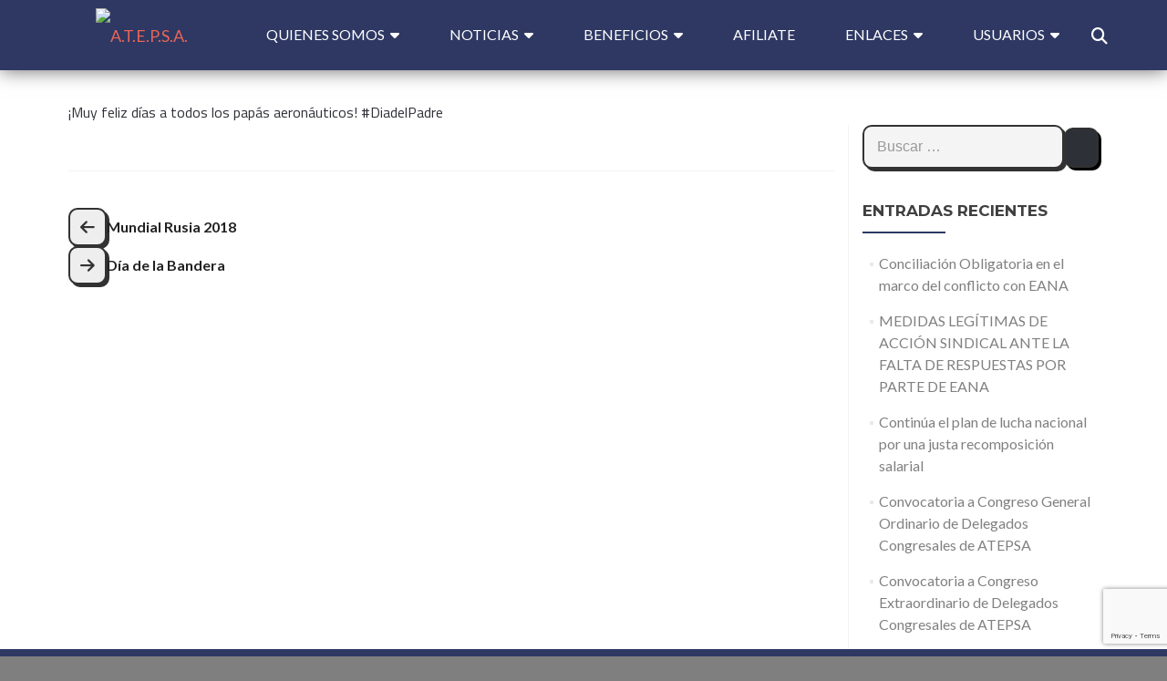

--- FILE ---
content_type: text/html; charset=UTF-8
request_url: https://www.atepsa.org.ar/5606-2/
body_size: 29935
content:
<!DOCTYPE html>

<html dir="ltr" lang="es" prefix="og: https://ogp.me/ns#">

<head>

<meta charset="UTF-8">
<meta name="viewport" content="width=device-width, initial-scale=1">
<link rel="profile" href="http://gmpg.org/xfn/11">
<link rel="pingback" href="https://www.atepsa.org.ar/xmlrpc.php">

<title>Día del Padre | A.T.E.P.S.A.</title>
	<style>img:is([sizes="auto" i], [sizes^="auto," i]) { contain-intrinsic-size: 3000px 1500px }</style>
	
		<!-- All in One SEO 4.7.7.1 - aioseo.com -->
	<meta name="description" content="¡Muy feliz días a todos los papás aeronáuticos! #DiadelPadre" />
	<meta name="robots" content="max-image-preview:large" />
	<meta name="author" content="Administración ATEPSA"/>
	<link rel="canonical" href="https://www.atepsa.org.ar/5606-2/" />
	<meta name="generator" content="All in One SEO (AIOSEO) 4.7.7.1" />
		<meta property="og:locale" content="es_ES" />
		<meta property="og:site_name" content="A.T.E.P.S.A. | La Asociación Técnicos y Empleados de Protección y Seguridad a la Aeronavegación (A.T.E.P.S.A. Personería Gremial N°348) representa a los trabajadores que se desempeñan en los servicios de navegación aérea." />
		<meta property="og:type" content="article" />
		<meta property="og:title" content="Día del Padre | A.T.E.P.S.A." />
		<meta property="og:description" content="¡Muy feliz días a todos los papás aeronáuticos! #DiadelPadre" />
		<meta property="og:url" content="https://www.atepsa.org.ar/5606-2/" />
		<meta property="og:image" content="https://www.atepsa.org.ar/wp-content/uploads/2024/03/cropped-LOGO-CON-ATEPSA-LOGOTIPO-03.png" />
		<meta property="og:image:secure_url" content="https://www.atepsa.org.ar/wp-content/uploads/2024/03/cropped-LOGO-CON-ATEPSA-LOGOTIPO-03.png" />
		<meta property="article:published_time" content="2018-06-17T10:37:32+00:00" />
		<meta property="article:modified_time" content="2018-06-26T23:52:33+00:00" />
		<meta name="twitter:card" content="summary" />
		<meta name="twitter:title" content="Día del Padre | A.T.E.P.S.A." />
		<meta name="twitter:description" content="¡Muy feliz días a todos los papás aeronáuticos! #DiadelPadre" />
		<meta name="twitter:image" content="https://www.atepsa.org.ar/wp-content/uploads/2024/03/cropped-LOGO-CON-ATEPSA-LOGOTIPO-03.png" />
		<script type="application/ld+json" class="aioseo-schema">
			{"@context":"https:\/\/schema.org","@graph":[{"@type":"Article","@id":"https:\/\/www.atepsa.org.ar\/5606-2\/#article","name":"D\u00eda del Padre | A.T.E.P.S.A.","headline":"D\u00eda del Padre","author":{"@id":"https:\/\/www.atepsa.org.ar\/author\/admin_atepsa\/#author"},"publisher":{"@id":"https:\/\/www.atepsa.org.ar\/#organization"},"image":{"@type":"ImageObject","url":"https:\/\/www.atepsa.org.ar\/wp-content\/uploads\/2018\/06\/dia-del-padre-atepsa-2018.png","width":1080,"height":1080},"datePublished":"2018-06-17T07:37:32-03:00","dateModified":"2018-06-26T20:52:33-03:00","inLanguage":"es-ES","mainEntityOfPage":{"@id":"https:\/\/www.atepsa.org.ar\/5606-2\/#webpage"},"isPartOf":{"@id":"https:\/\/www.atepsa.org.ar\/5606-2\/#webpage"},"articleSection":"Noticias"},{"@type":"BreadcrumbList","@id":"https:\/\/www.atepsa.org.ar\/5606-2\/#breadcrumblist","itemListElement":[{"@type":"ListItem","@id":"https:\/\/www.atepsa.org.ar\/#listItem","position":1,"name":"Hogar","item":"https:\/\/www.atepsa.org.ar\/","nextItem":{"@type":"ListItem","@id":"https:\/\/www.atepsa.org.ar\/5606-2\/#listItem","name":"D\u00eda del Padre"}},{"@type":"ListItem","@id":"https:\/\/www.atepsa.org.ar\/5606-2\/#listItem","position":2,"name":"D\u00eda del Padre","previousItem":{"@type":"ListItem","@id":"https:\/\/www.atepsa.org.ar\/#listItem","name":"Hogar"}}]},{"@type":"Organization","@id":"https:\/\/www.atepsa.org.ar\/#organization","name":"A.T.E.P.S.A.","description":"La Asociaci\u00f3n T\u00e9cnicos y Empleados de Protecci\u00f3n y Seguridad a la Aeronavegaci\u00f3n (A.T.E.P.S.A. Personer\u00eda Gremial N\u00b0348) representa a los trabajadores que se desempe\u00f1an en los servicios de navegaci\u00f3n a\u00e9rea.","url":"https:\/\/www.atepsa.org.ar\/","logo":{"@type":"ImageObject","url":"https:\/\/www.atepsa.org.ar\/wp-content\/uploads\/2021\/07\/ATEPSA-logotipo.png","@id":"https:\/\/www.atepsa.org.ar\/5606-2\/#organizationLogo","width":5349,"height":1061},"image":{"@id":"https:\/\/www.atepsa.org.ar\/5606-2\/#organizationLogo"}},{"@type":"Person","@id":"https:\/\/www.atepsa.org.ar\/author\/admin_atepsa\/#author","url":"https:\/\/www.atepsa.org.ar\/author\/admin_atepsa\/","name":"Administraci\u00f3n ATEPSA","image":{"@type":"ImageObject","@id":"https:\/\/www.atepsa.org.ar\/5606-2\/#authorImage","url":"https:\/\/www.atepsa.org.ar\/wp-content\/plugins\/ultimate-member\/assets\/img\/default_avatar.jpg","width":96,"height":96,"caption":"Administraci\u00f3n ATEPSA"},"sameAs":["https:\/\/www.instagram.com\/atepsaok\/"]},{"@type":"WebPage","@id":"https:\/\/www.atepsa.org.ar\/5606-2\/#webpage","url":"https:\/\/www.atepsa.org.ar\/5606-2\/","name":"D\u00eda del Padre | A.T.E.P.S.A.","description":"\u00a1Muy feliz d\u00edas a todos los pap\u00e1s aeron\u00e1uticos! #DiadelPadre","inLanguage":"es-ES","isPartOf":{"@id":"https:\/\/www.atepsa.org.ar\/#website"},"breadcrumb":{"@id":"https:\/\/www.atepsa.org.ar\/5606-2\/#breadcrumblist"},"author":{"@id":"https:\/\/www.atepsa.org.ar\/author\/admin_atepsa\/#author"},"creator":{"@id":"https:\/\/www.atepsa.org.ar\/author\/admin_atepsa\/#author"},"image":{"@type":"ImageObject","url":"https:\/\/www.atepsa.org.ar\/wp-content\/uploads\/2018\/06\/dia-del-padre-atepsa-2018.png","@id":"https:\/\/www.atepsa.org.ar\/5606-2\/#mainImage","width":1080,"height":1080},"primaryImageOfPage":{"@id":"https:\/\/www.atepsa.org.ar\/5606-2\/#mainImage"},"datePublished":"2018-06-17T07:37:32-03:00","dateModified":"2018-06-26T20:52:33-03:00"},{"@type":"WebSite","@id":"https:\/\/www.atepsa.org.ar\/#website","url":"https:\/\/www.atepsa.org.ar\/","name":"A.T.E.P.S.A.","description":"La Asociaci\u00f3n T\u00e9cnicos y Empleados de Protecci\u00f3n y Seguridad a la Aeronavegaci\u00f3n (A.T.E.P.S.A. Personer\u00eda Gremial N\u00b0348) representa a los trabajadores que se desempe\u00f1an en los servicios de navegaci\u00f3n a\u00e9rea.","inLanguage":"es-ES","publisher":{"@id":"https:\/\/www.atepsa.org.ar\/#organization"}}]}
		</script>
		<!-- All in One SEO -->

<link rel='dns-prefetch' href='//fonts.googleapis.com' />
<link rel='dns-prefetch' href='//www.googletagmanager.com' />
<link rel="alternate" type="application/rss+xml" title="A.T.E.P.S.A. &raquo; Feed" href="https://www.atepsa.org.ar/feed/" />
<link rel="alternate" type="application/rss+xml" title="A.T.E.P.S.A. &raquo; Feed de los comentarios" href="https://www.atepsa.org.ar/comments/feed/" />
<script type="text/javascript">
/* <![CDATA[ */
window._wpemojiSettings = {"baseUrl":"https:\/\/s.w.org\/images\/core\/emoji\/15.0.3\/72x72\/","ext":".png","svgUrl":"https:\/\/s.w.org\/images\/core\/emoji\/15.0.3\/svg\/","svgExt":".svg","source":{"concatemoji":"https:\/\/www.atepsa.org.ar\/wp-includes\/js\/wp-emoji-release.min.js?ver=6.7.1"}};
/*! This file is auto-generated */
!function(i,n){var o,s,e;function c(e){try{var t={supportTests:e,timestamp:(new Date).valueOf()};sessionStorage.setItem(o,JSON.stringify(t))}catch(e){}}function p(e,t,n){e.clearRect(0,0,e.canvas.width,e.canvas.height),e.fillText(t,0,0);var t=new Uint32Array(e.getImageData(0,0,e.canvas.width,e.canvas.height).data),r=(e.clearRect(0,0,e.canvas.width,e.canvas.height),e.fillText(n,0,0),new Uint32Array(e.getImageData(0,0,e.canvas.width,e.canvas.height).data));return t.every(function(e,t){return e===r[t]})}function u(e,t,n){switch(t){case"flag":return n(e,"\ud83c\udff3\ufe0f\u200d\u26a7\ufe0f","\ud83c\udff3\ufe0f\u200b\u26a7\ufe0f")?!1:!n(e,"\ud83c\uddfa\ud83c\uddf3","\ud83c\uddfa\u200b\ud83c\uddf3")&&!n(e,"\ud83c\udff4\udb40\udc67\udb40\udc62\udb40\udc65\udb40\udc6e\udb40\udc67\udb40\udc7f","\ud83c\udff4\u200b\udb40\udc67\u200b\udb40\udc62\u200b\udb40\udc65\u200b\udb40\udc6e\u200b\udb40\udc67\u200b\udb40\udc7f");case"emoji":return!n(e,"\ud83d\udc26\u200d\u2b1b","\ud83d\udc26\u200b\u2b1b")}return!1}function f(e,t,n){var r="undefined"!=typeof WorkerGlobalScope&&self instanceof WorkerGlobalScope?new OffscreenCanvas(300,150):i.createElement("canvas"),a=r.getContext("2d",{willReadFrequently:!0}),o=(a.textBaseline="top",a.font="600 32px Arial",{});return e.forEach(function(e){o[e]=t(a,e,n)}),o}function t(e){var t=i.createElement("script");t.src=e,t.defer=!0,i.head.appendChild(t)}"undefined"!=typeof Promise&&(o="wpEmojiSettingsSupports",s=["flag","emoji"],n.supports={everything:!0,everythingExceptFlag:!0},e=new Promise(function(e){i.addEventListener("DOMContentLoaded",e,{once:!0})}),new Promise(function(t){var n=function(){try{var e=JSON.parse(sessionStorage.getItem(o));if("object"==typeof e&&"number"==typeof e.timestamp&&(new Date).valueOf()<e.timestamp+604800&&"object"==typeof e.supportTests)return e.supportTests}catch(e){}return null}();if(!n){if("undefined"!=typeof Worker&&"undefined"!=typeof OffscreenCanvas&&"undefined"!=typeof URL&&URL.createObjectURL&&"undefined"!=typeof Blob)try{var e="postMessage("+f.toString()+"("+[JSON.stringify(s),u.toString(),p.toString()].join(",")+"));",r=new Blob([e],{type:"text/javascript"}),a=new Worker(URL.createObjectURL(r),{name:"wpTestEmojiSupports"});return void(a.onmessage=function(e){c(n=e.data),a.terminate(),t(n)})}catch(e){}c(n=f(s,u,p))}t(n)}).then(function(e){for(var t in e)n.supports[t]=e[t],n.supports.everything=n.supports.everything&&n.supports[t],"flag"!==t&&(n.supports.everythingExceptFlag=n.supports.everythingExceptFlag&&n.supports[t]);n.supports.everythingExceptFlag=n.supports.everythingExceptFlag&&!n.supports.flag,n.DOMReady=!1,n.readyCallback=function(){n.DOMReady=!0}}).then(function(){return e}).then(function(){var e;n.supports.everything||(n.readyCallback(),(e=n.source||{}).concatemoji?t(e.concatemoji):e.wpemoji&&e.twemoji&&(t(e.twemoji),t(e.wpemoji)))}))}((window,document),window._wpemojiSettings);
/* ]]> */
</script>

<link rel='stylesheet' id='formidable-css' href='https://www.atepsa.org.ar/wp-content/plugins/formidable/css/formidableforms.css?ver=17045' type='text/css' media='all' />
<style id='wp-emoji-styles-inline-css' type='text/css'>

	img.wp-smiley, img.emoji {
		display: inline !important;
		border: none !important;
		box-shadow: none !important;
		height: 1em !important;
		width: 1em !important;
		margin: 0 0.07em !important;
		vertical-align: -0.1em !important;
		background: none !important;
		padding: 0 !important;
	}
</style>
<link rel='stylesheet' id='wp-block-library-css' href='https://www.atepsa.org.ar/wp-includes/css/dist/block-library/style.min.css?ver=6.7.1' type='text/css' media='all' />
<style id='classic-theme-styles-inline-css' type='text/css'>
/*! This file is auto-generated */
.wp-block-button__link{color:#fff;background-color:#32373c;border-radius:9999px;box-shadow:none;text-decoration:none;padding:calc(.667em + 2px) calc(1.333em + 2px);font-size:1.125em}.wp-block-file__button{background:#32373c;color:#fff;text-decoration:none}
</style>
<style id='global-styles-inline-css' type='text/css'>
:root{--wp--preset--aspect-ratio--square: 1;--wp--preset--aspect-ratio--4-3: 4/3;--wp--preset--aspect-ratio--3-4: 3/4;--wp--preset--aspect-ratio--3-2: 3/2;--wp--preset--aspect-ratio--2-3: 2/3;--wp--preset--aspect-ratio--16-9: 16/9;--wp--preset--aspect-ratio--9-16: 9/16;--wp--preset--color--black: #000000;--wp--preset--color--cyan-bluish-gray: #abb8c3;--wp--preset--color--white: #ffffff;--wp--preset--color--pale-pink: #f78da7;--wp--preset--color--vivid-red: #cf2e2e;--wp--preset--color--luminous-vivid-orange: #ff6900;--wp--preset--color--luminous-vivid-amber: #fcb900;--wp--preset--color--light-green-cyan: #7bdcb5;--wp--preset--color--vivid-green-cyan: #00d084;--wp--preset--color--pale-cyan-blue: #8ed1fc;--wp--preset--color--vivid-cyan-blue: #0693e3;--wp--preset--color--vivid-purple: #9b51e0;--wp--preset--gradient--vivid-cyan-blue-to-vivid-purple: linear-gradient(135deg,rgba(6,147,227,1) 0%,rgb(155,81,224) 100%);--wp--preset--gradient--light-green-cyan-to-vivid-green-cyan: linear-gradient(135deg,rgb(122,220,180) 0%,rgb(0,208,130) 100%);--wp--preset--gradient--luminous-vivid-amber-to-luminous-vivid-orange: linear-gradient(135deg,rgba(252,185,0,1) 0%,rgba(255,105,0,1) 100%);--wp--preset--gradient--luminous-vivid-orange-to-vivid-red: linear-gradient(135deg,rgba(255,105,0,1) 0%,rgb(207,46,46) 100%);--wp--preset--gradient--very-light-gray-to-cyan-bluish-gray: linear-gradient(135deg,rgb(238,238,238) 0%,rgb(169,184,195) 100%);--wp--preset--gradient--cool-to-warm-spectrum: linear-gradient(135deg,rgb(74,234,220) 0%,rgb(151,120,209) 20%,rgb(207,42,186) 40%,rgb(238,44,130) 60%,rgb(251,105,98) 80%,rgb(254,248,76) 100%);--wp--preset--gradient--blush-light-purple: linear-gradient(135deg,rgb(255,206,236) 0%,rgb(152,150,240) 100%);--wp--preset--gradient--blush-bordeaux: linear-gradient(135deg,rgb(254,205,165) 0%,rgb(254,45,45) 50%,rgb(107,0,62) 100%);--wp--preset--gradient--luminous-dusk: linear-gradient(135deg,rgb(255,203,112) 0%,rgb(199,81,192) 50%,rgb(65,88,208) 100%);--wp--preset--gradient--pale-ocean: linear-gradient(135deg,rgb(255,245,203) 0%,rgb(182,227,212) 50%,rgb(51,167,181) 100%);--wp--preset--gradient--electric-grass: linear-gradient(135deg,rgb(202,248,128) 0%,rgb(113,206,126) 100%);--wp--preset--gradient--midnight: linear-gradient(135deg,rgb(2,3,129) 0%,rgb(40,116,252) 100%);--wp--preset--font-size--small: 13px;--wp--preset--font-size--medium: 20px;--wp--preset--font-size--large: 36px;--wp--preset--font-size--x-large: 42px;--wp--preset--spacing--20: 0.44rem;--wp--preset--spacing--30: 0.67rem;--wp--preset--spacing--40: 1rem;--wp--preset--spacing--50: 1.5rem;--wp--preset--spacing--60: 2.25rem;--wp--preset--spacing--70: 3.38rem;--wp--preset--spacing--80: 5.06rem;--wp--preset--shadow--natural: 6px 6px 9px rgba(0, 0, 0, 0.2);--wp--preset--shadow--deep: 12px 12px 50px rgba(0, 0, 0, 0.4);--wp--preset--shadow--sharp: 6px 6px 0px rgba(0, 0, 0, 0.2);--wp--preset--shadow--outlined: 6px 6px 0px -3px rgba(255, 255, 255, 1), 6px 6px rgba(0, 0, 0, 1);--wp--preset--shadow--crisp: 6px 6px 0px rgba(0, 0, 0, 1);}:where(.is-layout-flex){gap: 0.5em;}:where(.is-layout-grid){gap: 0.5em;}body .is-layout-flex{display: flex;}.is-layout-flex{flex-wrap: wrap;align-items: center;}.is-layout-flex > :is(*, div){margin: 0;}body .is-layout-grid{display: grid;}.is-layout-grid > :is(*, div){margin: 0;}:where(.wp-block-columns.is-layout-flex){gap: 2em;}:where(.wp-block-columns.is-layout-grid){gap: 2em;}:where(.wp-block-post-template.is-layout-flex){gap: 1.25em;}:where(.wp-block-post-template.is-layout-grid){gap: 1.25em;}.has-black-color{color: var(--wp--preset--color--black) !important;}.has-cyan-bluish-gray-color{color: var(--wp--preset--color--cyan-bluish-gray) !important;}.has-white-color{color: var(--wp--preset--color--white) !important;}.has-pale-pink-color{color: var(--wp--preset--color--pale-pink) !important;}.has-vivid-red-color{color: var(--wp--preset--color--vivid-red) !important;}.has-luminous-vivid-orange-color{color: var(--wp--preset--color--luminous-vivid-orange) !important;}.has-luminous-vivid-amber-color{color: var(--wp--preset--color--luminous-vivid-amber) !important;}.has-light-green-cyan-color{color: var(--wp--preset--color--light-green-cyan) !important;}.has-vivid-green-cyan-color{color: var(--wp--preset--color--vivid-green-cyan) !important;}.has-pale-cyan-blue-color{color: var(--wp--preset--color--pale-cyan-blue) !important;}.has-vivid-cyan-blue-color{color: var(--wp--preset--color--vivid-cyan-blue) !important;}.has-vivid-purple-color{color: var(--wp--preset--color--vivid-purple) !important;}.has-black-background-color{background-color: var(--wp--preset--color--black) !important;}.has-cyan-bluish-gray-background-color{background-color: var(--wp--preset--color--cyan-bluish-gray) !important;}.has-white-background-color{background-color: var(--wp--preset--color--white) !important;}.has-pale-pink-background-color{background-color: var(--wp--preset--color--pale-pink) !important;}.has-vivid-red-background-color{background-color: var(--wp--preset--color--vivid-red) !important;}.has-luminous-vivid-orange-background-color{background-color: var(--wp--preset--color--luminous-vivid-orange) !important;}.has-luminous-vivid-amber-background-color{background-color: var(--wp--preset--color--luminous-vivid-amber) !important;}.has-light-green-cyan-background-color{background-color: var(--wp--preset--color--light-green-cyan) !important;}.has-vivid-green-cyan-background-color{background-color: var(--wp--preset--color--vivid-green-cyan) !important;}.has-pale-cyan-blue-background-color{background-color: var(--wp--preset--color--pale-cyan-blue) !important;}.has-vivid-cyan-blue-background-color{background-color: var(--wp--preset--color--vivid-cyan-blue) !important;}.has-vivid-purple-background-color{background-color: var(--wp--preset--color--vivid-purple) !important;}.has-black-border-color{border-color: var(--wp--preset--color--black) !important;}.has-cyan-bluish-gray-border-color{border-color: var(--wp--preset--color--cyan-bluish-gray) !important;}.has-white-border-color{border-color: var(--wp--preset--color--white) !important;}.has-pale-pink-border-color{border-color: var(--wp--preset--color--pale-pink) !important;}.has-vivid-red-border-color{border-color: var(--wp--preset--color--vivid-red) !important;}.has-luminous-vivid-orange-border-color{border-color: var(--wp--preset--color--luminous-vivid-orange) !important;}.has-luminous-vivid-amber-border-color{border-color: var(--wp--preset--color--luminous-vivid-amber) !important;}.has-light-green-cyan-border-color{border-color: var(--wp--preset--color--light-green-cyan) !important;}.has-vivid-green-cyan-border-color{border-color: var(--wp--preset--color--vivid-green-cyan) !important;}.has-pale-cyan-blue-border-color{border-color: var(--wp--preset--color--pale-cyan-blue) !important;}.has-vivid-cyan-blue-border-color{border-color: var(--wp--preset--color--vivid-cyan-blue) !important;}.has-vivid-purple-border-color{border-color: var(--wp--preset--color--vivid-purple) !important;}.has-vivid-cyan-blue-to-vivid-purple-gradient-background{background: var(--wp--preset--gradient--vivid-cyan-blue-to-vivid-purple) !important;}.has-light-green-cyan-to-vivid-green-cyan-gradient-background{background: var(--wp--preset--gradient--light-green-cyan-to-vivid-green-cyan) !important;}.has-luminous-vivid-amber-to-luminous-vivid-orange-gradient-background{background: var(--wp--preset--gradient--luminous-vivid-amber-to-luminous-vivid-orange) !important;}.has-luminous-vivid-orange-to-vivid-red-gradient-background{background: var(--wp--preset--gradient--luminous-vivid-orange-to-vivid-red) !important;}.has-very-light-gray-to-cyan-bluish-gray-gradient-background{background: var(--wp--preset--gradient--very-light-gray-to-cyan-bluish-gray) !important;}.has-cool-to-warm-spectrum-gradient-background{background: var(--wp--preset--gradient--cool-to-warm-spectrum) !important;}.has-blush-light-purple-gradient-background{background: var(--wp--preset--gradient--blush-light-purple) !important;}.has-blush-bordeaux-gradient-background{background: var(--wp--preset--gradient--blush-bordeaux) !important;}.has-luminous-dusk-gradient-background{background: var(--wp--preset--gradient--luminous-dusk) !important;}.has-pale-ocean-gradient-background{background: var(--wp--preset--gradient--pale-ocean) !important;}.has-electric-grass-gradient-background{background: var(--wp--preset--gradient--electric-grass) !important;}.has-midnight-gradient-background{background: var(--wp--preset--gradient--midnight) !important;}.has-small-font-size{font-size: var(--wp--preset--font-size--small) !important;}.has-medium-font-size{font-size: var(--wp--preset--font-size--medium) !important;}.has-large-font-size{font-size: var(--wp--preset--font-size--large) !important;}.has-x-large-font-size{font-size: var(--wp--preset--font-size--x-large) !important;}
:where(.wp-block-post-template.is-layout-flex){gap: 1.25em;}:where(.wp-block-post-template.is-layout-grid){gap: 1.25em;}
:where(.wp-block-columns.is-layout-flex){gap: 2em;}:where(.wp-block-columns.is-layout-grid){gap: 2em;}
:root :where(.wp-block-pullquote){font-size: 1.5em;line-height: 1.6;}
</style>
<link rel='stylesheet' id='contact-form-7-css' href='https://www.atepsa.org.ar/wp-content/plugins/contact-form-7/includes/css/styles.css?ver=6.0.2' type='text/css' media='all' />
<link rel='stylesheet' id='wpa-css-css' href='https://www.atepsa.org.ar/wp-content/plugins/honeypot/includes/css/wpa.css?ver=2.3.02' type='text/css' media='all' />
<link rel='stylesheet' id='rs-plugin-settings-css' href='https://www.atepsa.org.ar/wp-content/plugins/revslider/public/assets/css/settings.css?ver=5.4.7.1' type='text/css' media='all' />
<style id='rs-plugin-settings-inline-css' type='text/css'>
#rs-demo-id {}
</style>
<link rel='stylesheet' id='user-registration-general-css' href='https://www.atepsa.org.ar/wp-content/plugins/user-registration/assets/css/user-registration.css?ver=3.3.5.2' type='text/css' media='all' />
<link rel='stylesheet' id='wonderplugin-slider-css-css' href='https://www.atepsa.org.ar/wp-content/plugins/wonderplugin-slider/engine/wonderpluginsliderengine.css?ver=6.7.1' type='text/css' media='all' />
<link rel='stylesheet' id='dashicons-css' href='https://www.atepsa.org.ar/wp-includes/css/dashicons.min.css?ver=6.7.1' type='text/css' media='all' />
<link rel='stylesheet' id='zerius_font-css' href='//fonts.googleapis.com/css?family=Titillium+Web%3A400%2C300%2C300italic%2C200italic%2C200%2C400italic%2C600%2C600italic%2C700%2C700italic%2C900&#038;ver=6.7.1' type='text/css' media='all' />
<link rel='stylesheet' id='zerif_bootstrap_style-css' href='https://www.atepsa.org.ar/wp-content/themes/zerif-lite/css/bootstrap.css?ver=6.7.1' type='text/css' media='all' />
<link rel='stylesheet' id='parent-style-css' href='https://www.atepsa.org.ar/wp-content/themes/zerif-lite/style.css?ver=6.7.1' type='text/css' media='all' />
<link rel='stylesheet' id='zerif_fontawesome-css' href='https://www.atepsa.org.ar/wp-content/themes/zerif-lite/css/font-awesome.min.css?ver=v1' type='text/css' media='all' />
<link rel='stylesheet' id='zerif_style-css' href='https://www.atepsa.org.ar/wp-content/themes/zerius/style.css?ver=1.8.5.48' type='text/css' media='all' />
<link rel='stylesheet' id='zerif-child-style-css' href='https://www.atepsa.org.ar/wp-content/themes/zerius/style.css?ver=v1' type='text/css' media='all' />
<link rel='stylesheet' id='zerif_font-css' href='//fonts.googleapis.com/css?family=Lato%3A300%2C400%2C700%2C400italic%7CMontserrat%3A400%2C700%7CHomemade+Apple&#038;subset=latin%2Clatin-ext' type='text/css' media='all' />
<link rel='stylesheet' id='zerif_font_all-css' href='//fonts.googleapis.com/css?family=Open+Sans%3A300%2C300italic%2C400%2C400italic%2C600%2C600italic%2C700%2C700italic%2C800%2C800italic&#038;subset=latin&#038;ver=6.7.1' type='text/css' media='all' />
<link rel='stylesheet' id='zerif_responsive_style-css' href='https://www.atepsa.org.ar/wp-content/themes/zerif-lite/css/responsive.css?ver=1.8.5.48' type='text/css' media='all' />
<!--[if lt IE 9]>
<link rel='stylesheet' id='zerif_ie_style-css' href='https://www.atepsa.org.ar/wp-content/themes/zerif-lite/css/ie.css?ver=1.8.5.48' type='text/css' media='all' />
<![endif]-->
<link rel='stylesheet' id='um_modal-css' href='https://www.atepsa.org.ar/wp-content/plugins/ultimate-member/assets/css/um-modal.min.css?ver=2.9.1' type='text/css' media='all' />
<link rel='stylesheet' id='um_ui-css' href='https://www.atepsa.org.ar/wp-content/plugins/ultimate-member/assets/libs/jquery-ui/jquery-ui.min.css?ver=1.13.2' type='text/css' media='all' />
<link rel='stylesheet' id='um_tipsy-css' href='https://www.atepsa.org.ar/wp-content/plugins/ultimate-member/assets/libs/tipsy/tipsy.min.css?ver=1.0.0a' type='text/css' media='all' />
<link rel='stylesheet' id='um_raty-css' href='https://www.atepsa.org.ar/wp-content/plugins/ultimate-member/assets/libs/raty/um-raty.min.css?ver=2.6.0' type='text/css' media='all' />
<link rel='stylesheet' id='select2-css' href='https://www.atepsa.org.ar/wp-content/plugins/ultimate-member/assets/libs/select2/select2.min.css?ver=4.0.13' type='text/css' media='all' />
<link rel='stylesheet' id='um_fileupload-css' href='https://www.atepsa.org.ar/wp-content/plugins/ultimate-member/assets/css/um-fileupload.min.css?ver=2.9.1' type='text/css' media='all' />
<link rel='stylesheet' id='um_confirm-css' href='https://www.atepsa.org.ar/wp-content/plugins/ultimate-member/assets/libs/um-confirm/um-confirm.min.css?ver=1.0' type='text/css' media='all' />
<link rel='stylesheet' id='um_datetime-css' href='https://www.atepsa.org.ar/wp-content/plugins/ultimate-member/assets/libs/pickadate/default.min.css?ver=3.6.2' type='text/css' media='all' />
<link rel='stylesheet' id='um_datetime_date-css' href='https://www.atepsa.org.ar/wp-content/plugins/ultimate-member/assets/libs/pickadate/default.date.min.css?ver=3.6.2' type='text/css' media='all' />
<link rel='stylesheet' id='um_datetime_time-css' href='https://www.atepsa.org.ar/wp-content/plugins/ultimate-member/assets/libs/pickadate/default.time.min.css?ver=3.6.2' type='text/css' media='all' />
<link rel='stylesheet' id='um_fonticons_ii-css' href='https://www.atepsa.org.ar/wp-content/plugins/ultimate-member/assets/libs/legacy/fonticons/fonticons-ii.min.css?ver=2.9.1' type='text/css' media='all' />
<link rel='stylesheet' id='um_fonticons_fa-css' href='https://www.atepsa.org.ar/wp-content/plugins/ultimate-member/assets/libs/legacy/fonticons/fonticons-fa.min.css?ver=2.9.1' type='text/css' media='all' />
<link rel='stylesheet' id='um_fontawesome-css' href='https://www.atepsa.org.ar/wp-content/plugins/ultimate-member/assets/css/um-fontawesome.min.css?ver=6.5.2' type='text/css' media='all' />
<link rel='stylesheet' id='um_common-css' href='https://www.atepsa.org.ar/wp-content/plugins/ultimate-member/assets/css/common.min.css?ver=2.9.1' type='text/css' media='all' />
<link rel='stylesheet' id='um_responsive-css' href='https://www.atepsa.org.ar/wp-content/plugins/ultimate-member/assets/css/um-responsive.min.css?ver=2.9.1' type='text/css' media='all' />
<link rel='stylesheet' id='um_styles-css' href='https://www.atepsa.org.ar/wp-content/plugins/ultimate-member/assets/css/um-styles.min.css?ver=2.9.1' type='text/css' media='all' />
<link rel='stylesheet' id='um_crop-css' href='https://www.atepsa.org.ar/wp-content/plugins/ultimate-member/assets/libs/cropper/cropper.min.css?ver=1.6.1' type='text/css' media='all' />
<link rel='stylesheet' id='um_profile-css' href='https://www.atepsa.org.ar/wp-content/plugins/ultimate-member/assets/css/um-profile.min.css?ver=2.9.1' type='text/css' media='all' />
<link rel='stylesheet' id='um_account-css' href='https://www.atepsa.org.ar/wp-content/plugins/ultimate-member/assets/css/um-account.min.css?ver=2.9.1' type='text/css' media='all' />
<link rel='stylesheet' id='um_misc-css' href='https://www.atepsa.org.ar/wp-content/plugins/ultimate-member/assets/css/um-misc.min.css?ver=2.9.1' type='text/css' media='all' />
<link rel='stylesheet' id='um_default_css-css' href='https://www.atepsa.org.ar/wp-content/plugins/ultimate-member/assets/css/um-old-default.min.css?ver=2.9.1' type='text/css' media='all' />
<script type="text/javascript" src="https://www.atepsa.org.ar/wp-includes/js/jquery/jquery.min.js?ver=3.7.1" id="jquery-core-js"></script>
<script type="text/javascript" src="https://www.atepsa.org.ar/wp-includes/js/jquery/jquery-migrate.min.js?ver=3.4.1" id="jquery-migrate-js"></script>
<script type="text/javascript" src="https://www.atepsa.org.ar/wp-content/plugins/revslider/public/assets/js/jquery.themepunch.tools.min.js?ver=5.4.7.1" id="tp-tools-js"></script>
<script type="text/javascript" src="https://www.atepsa.org.ar/wp-content/plugins/revslider/public/assets/js/jquery.themepunch.revolution.min.js?ver=5.4.7.1" id="revmin-js"></script>
<script type="text/javascript" src="https://www.atepsa.org.ar/wp-content/plugins/wonderplugin-slider/engine/wonderpluginsliderskins.js?ver=5.2" id="wonderplugin-slider-skins-script-js"></script>
<script type="text/javascript" src="https://www.atepsa.org.ar/wp-content/plugins/wonderplugin-slider/engine/wonderpluginslider.js?ver=5.2" id="wonderplugin-slider-script-js"></script>
<!--[if lt IE 9]>
<script type="text/javascript" src="https://www.atepsa.org.ar/wp-content/themes/zerif-lite/js/html5.js?ver=6.7.1" id="zerif_html5-js"></script>
<![endif]-->
<script type="text/javascript" src="https://www.atepsa.org.ar/wp-content/plugins/ultimate-member/assets/js/um-gdpr.min.js?ver=2.9.1" id="um-gdpr-js"></script>
<link rel="https://api.w.org/" href="https://www.atepsa.org.ar/wp-json/" /><link rel="alternate" title="JSON" type="application/json" href="https://www.atepsa.org.ar/wp-json/wp/v2/posts/5606" /><link rel="EditURI" type="application/rsd+xml" title="RSD" href="https://www.atepsa.org.ar/xmlrpc.php?rsd" />
<meta name="generator" content="WordPress 6.7.1" />
<link rel='shortlink' href='https://www.atepsa.org.ar/?p=5606' />
<link rel="alternate" title="oEmbed (JSON)" type="application/json+oembed" href="https://www.atepsa.org.ar/wp-json/oembed/1.0/embed?url=https%3A%2F%2Fwww.atepsa.org.ar%2F5606-2%2F" />
<link rel="alternate" title="oEmbed (XML)" type="text/xml+oembed" href="https://www.atepsa.org.ar/wp-json/oembed/1.0/embed?url=https%3A%2F%2Fwww.atepsa.org.ar%2F5606-2%2F&#038;format=xml" />
<meta name="generator" content="Site Kit by Google 1.156.0" /><!-- Introduce aquí tus scripts --><noscript><style>.vce-row-container .vcv-lozad {display: none}</style></noscript><meta name="generator" content="Powered by Visual Composer Website Builder - fast and easy-to-use drag and drop visual editor for WordPress."/>		<style type="text/css">
			.um_request_name {
				display: none !important;
			}
		</style>
	<!-- Analytics by WP Statistics - https://wp-statistics.com -->
<meta name="generator" content="Elementor 3.26.3; features: additional_custom_breakpoints; settings: css_print_method-external, google_font-enabled, font_display-auto">
			<style>
				.e-con.e-parent:nth-of-type(n+4):not(.e-lazyloaded):not(.e-no-lazyload),
				.e-con.e-parent:nth-of-type(n+4):not(.e-lazyloaded):not(.e-no-lazyload) * {
					background-image: none !important;
				}
				@media screen and (max-height: 1024px) {
					.e-con.e-parent:nth-of-type(n+3):not(.e-lazyloaded):not(.e-no-lazyload),
					.e-con.e-parent:nth-of-type(n+3):not(.e-lazyloaded):not(.e-no-lazyload) * {
						background-image: none !important;
					}
				}
				@media screen and (max-height: 640px) {
					.e-con.e-parent:nth-of-type(n+2):not(.e-lazyloaded):not(.e-no-lazyload),
					.e-con.e-parent:nth-of-type(n+2):not(.e-lazyloaded):not(.e-no-lazyload) * {
						background-image: none !important;
					}
				}
			</style>
			<style type="text/css" id="custom-background-css">
body.custom-background { background-color: #ff1414; background-image: url("https://www.atepsa.org.ar/wp-content/themes/zerius/images/bg.jpg"); background-position: left top; background-size: auto; background-repeat: repeat; background-attachment: scroll; }
</style>
	<meta name="generator" content="Powered by Slider Revolution 5.4.7.1 - responsive, Mobile-Friendly Slider Plugin for WordPress with comfortable drag and drop interface." />
<script type="text/javascript">function setREVStartSize(e){									
						try{ e.c=jQuery(e.c);var i=jQuery(window).width(),t=9999,r=0,n=0,l=0,f=0,s=0,h=0;
							if(e.responsiveLevels&&(jQuery.each(e.responsiveLevels,function(e,f){f>i&&(t=r=f,l=e),i>f&&f>r&&(r=f,n=e)}),t>r&&(l=n)),f=e.gridheight[l]||e.gridheight[0]||e.gridheight,s=e.gridwidth[l]||e.gridwidth[0]||e.gridwidth,h=i/s,h=h>1?1:h,f=Math.round(h*f),"fullscreen"==e.sliderLayout){var u=(e.c.width(),jQuery(window).height());if(void 0!=e.fullScreenOffsetContainer){var c=e.fullScreenOffsetContainer.split(",");if (c) jQuery.each(c,function(e,i){u=jQuery(i).length>0?u-jQuery(i).outerHeight(!0):u}),e.fullScreenOffset.split("%").length>1&&void 0!=e.fullScreenOffset&&e.fullScreenOffset.length>0?u-=jQuery(window).height()*parseInt(e.fullScreenOffset,0)/100:void 0!=e.fullScreenOffset&&e.fullScreenOffset.length>0&&(u-=parseInt(e.fullScreenOffset,0))}f=u}else void 0!=e.minHeight&&f<e.minHeight&&(f=e.minHeight);e.c.closest(".rev_slider_wrapper").css({height:f})					
						}catch(d){console.log("Failure at Presize of Slider:"+d)}						
					};</script>
		<style type="text/css" id="wp-custom-css">
			/* Carga Font Awesome desde CDN */
@import url("https://cdnjs.cloudflare.com/ajax/libs/font-awesome/6.5.0/css/all.min.css");

/*======= ANCHO MAXIMO PARA TODA LA WEB*/
.site-content .container{
	max-width:1200px;
}

/*OCULTAR SECCION DE CATEGORIAS DE TODA LA PÁGINA*/
#secondary #categories-7{
	display:none;
}

/*================ HEADER y NAV ============*/

/*ANCHO MAXIMO DEL HEADER*/
#main-nav .container {
    max-width: 1200px;
    margin: 0 auto; 
    width: 100%;   
}


.navbar-brand{
	padding: 7px 0px 7px 0px;
	width:200px;
	margin:auto;
	margin-left:15px !important;
}

@media (max-width: 500px){
	.navbar-brand{
	padding: 7px 0px 7px 0px;
	width:150px !important;
	margin:auto;
}
}

#main-nav.navbar.navbar-inverse.bs-docs-nav {
	border: none !important;
	border-bottom: none !important;
	box-shadow: none !important; 
	background: #2E3863;
	box-shadow:0 0 20px #00000099 !important;
}

/*LUPITA DEL NAV*/

/* Le damos el mismo alto y alineación que tenía el contenedor viejo */
#menu-toggle-search {
  float: right !important;
  display: block !important;
  height: 75px !important; /* coincidencia con el header existente */
  line-height: 75px !important; /* centra verticalmente la lupa */
  padding: 0 15px !important; /* similar al padding del div viejo */
  margin: 0 !important;
}

/* Mata todos los estilos heredados */
#menu-toggle-search,
#menu-toggle-search .navbar-right-search {
  background: none !important;
  border: none !important;
  box-shadow: none !important;
  width: auto !important;
  height: auto !important;
  padding: 0 !important;
  margin: 0 !important;
}

/* Ocultamos el div inútil */
#menu-toggle-search .navbar-right-search {
  margin-right:25px !important;
}

#menu-item-11355{
	margin-right:15px !important;
}

/* Lupa nueva */
#menu-toggle-search::after {
  content: "\f002";
  font-family: "Font Awesome 6 Free";
  font-weight: 900;
  font-size: 18px; /* bajé un toque, coincide mejor con iconos viejos */
  color: #fff; /* blanca */
  display: inline-block;
  vertical-align: middle;
  cursor: pointer;
}


/*=====SACARLE EL FONDO AL MENU HAMBURGUESA=======*/
button.navbar-toggle.collapsed {
    background: none !important;
    background-color: transparent !important;
    border: none !important; /* opcional, si querés quitar también el borde */
    box-shadow: none !important; /* opcional, si tiene sombra */
	transition:all 250ms ease !important;
	margin-left:0 !important;
}

.navbar-inverse .navbar-toggle:hover, .navbar-inverse .navbar-toggle:focus{
    background: none !important;
    background-color: transparent !important;
    border: none !important; /* opcional, si querés quitar también el borde */
    box-shadow: none !important; /* opcional, si tiene sombra */
	transition:all 250ms ease !important;
}

.navbar-toggle.active{
    background: none !important;
    background-color: transparent !important;
    border: none !important; /* opcional, si querés quitar también el borde */
    box-shadow: none !important; /* opcional, si tiene sombra */
		transform:rotate(90deg) !important;
	transition:all 250ms ease !important;
}

/*=====Arreglando el nav del header, media y demás=======*/

.menu-item a{
	color:#fff !important;
	font-weight:400 !important;
}

#main-nav .container{
	padding:0 !important
}

/* ========================== */
/* Centrar menú debajo del logo en resoluciones medias */
/* ========================== */
@media (max-width: 1210px) and (min-width: 767px) {

	#menu-item-11355{
	margin-right:0 !important;
}
	
    /* Contenedor del nav */
    nav.navbar-collapse.bs-navbar-collapse.collapse#site-navigation {
			border-top: 1px solid rgba(255,255,255,0.2) !important;
        display: flex !important;
        flex-direction: column !important; /* vertical, logo arriba, links abajo */
        align-items: center !important; /* centrar horizontalmente */
    }

    /* Lista principal de navegación */
    nav.navbar-collapse.bs-navbar-collapse.collapse#site-navigation > ul#menu-main-menu {
        display: flex !important;
        flex-wrap: wrap !important; /* permite que los links hagan wrap si no entran */
        justify-content: center !important; /* centrar los links */
        width: 100% !important;
        margin: 0 !important;
        padding: 0 !important;
        float: none !important; /* quitar float derecho de Bootstrap */
			
    }

    /* Cada ítem del menú */
    nav.navbar-collapse.bs-navbar-collapse.collapse#site-navigation > ul#menu-main-menu > li {
        display: inline-flex !important;
        justify-content: center !important;
        align-items: center !important;
        margin: 5px 10px !important; /* espacio entre links */
        float: none !important; /* eliminar float original */
    }

    /* Links centrados */
    nav.navbar-collapse.bs-navbar-collapse.collapse#site-navigation > ul#menu-main-menu > li > a {
        display: inline-block !important;
        text-align: center !important;
			
    }
}

/*=================INPUT DE BUSQUEDA ======================*/
/*================ HEADER SEARCH ============*/
/*================ HEADER SEARCH - INPUT A LA DERECHA ============*/

/*================ HEADER SEARCH - INPUT PEGADO A LA DERECHA ============*/

/*================ HEADER SEARCH - INPUT PEGADO A LA DERECHA ============*/

/* Contenedor del search */
.header-search.toggled {
    display: flex !important;
    align-items: center !important;
    width: 100% !important;
    background: #2E3863 !important;
    padding: 0 15px !important;
	border-top: 1px solid rgba(255,255,255,0.2) !important;
}

/* Formulario */
.header-search.toggled .search-form {
    display: flex !important;
    width: 100% !important;
    align-items: center !important;
}

/* Label como flex para controlar el input */
.header-search.toggled .search-form label {
    display: flex !important;
    flex: 1 1 auto !important; /* ocupa todo el espacio disponible */
}

/* Input pegado a la derecha */
.header-search.toggled .search-form .search-field {
    margin-left: auto !important; /* empuja el input al extremo derecho */
    width: 250px !important; /* ancho fijo, ajustable */
    padding: 10px 15px !important;
    font-size: 16px !important;
    font-family: 'Roboto', sans-serif !important;
    color: #fff !important;
    background: rgba(255, 255, 255, 0.05) !important;
    border: 1px solid rgba(255,255,255,0.2) !important;
    border-radius: 4px !important;
    outline: none !important;
}

/* Input focus */
.header-search.toggled .search-form .search-field:focus {
    background: rgba(255, 255, 255, 0.1) !important;
    border-color: rgba(255,255,255,0.4) !important;
}

/* Ocultar botón de submit */
.header-search.toggled .search-form .header-search-submit {
    display: none !important;
}






/*================Carrousel ============*/

/*ELIMINA TODAS LAS TARJETITAS DEL CARROUSEL PERO NO ELIMINA EL LINK A NOTICIAS*/
.tp-parallax-wrap:nth-of-type(2),
.tp-parallax-wrap:nth-of-type(3) {
    display: none !important;
}

.tp-revslider-mainul > li:not(:first-child) .tp-parallax-wrap:nth-of-type(2),
.tp-revslider-mainul > li:not(:first-child) .tp-parallax-wrap:nth-of-type(3) {
    display:none !important;
}

li[data-index] .tp-parallax-wrap:nth-of-type(3), /* Shape celeste */
li[data-index] .tp-parallax-wrap:nth-of-type(4)  /* Texto "Leer nota" */
{
    display:none !important;
}


.tparrows {
	display:none !important;
}

/*=================================*/
/*=================================*/
/*=================================*/

.preloader{
	display:none !important;
}

/*==========PATRON================*/

#rev_slider_2_1_wrapper{
  position: relative;
  background: #fff !important;
  overflow: hidden;
}

#rev_slider_2_1_wrapper::before{
  content: "";
  position: absolute;
  inset: 0;

  /* Imagen repetida con más espacio entre logos */
  background: url("https://www.atepsa.org.ar/wp-content/uploads/2025/11/patron_fondo.png") repeat;
  background-size: 260px; /* Aumentá este valor si querés más distancia */

  opacity: 0.07; /* Transparencia mínima */
  filter: grayscale(100%);

  /* Giro suave del patrón completo */
  transform: rotate(-20deg);
  transform-origin: center;

  /* Para que el pseudo cubra el área incluso rotado */
  width: 200%;
  height: 200%;
  left: -50%;
  top: -50%;

  pointer-events: none;
}



body.custom-background {
  background: #ffffff !important;
  background-color: #ffffff !important;
}

.bottonAzul {
    background-color: #2D3964;
    color: #fff;
}

.bottonAzul a {
    color: #fff;
}

.header-search {
    background-color: #6F9BC4;
}

.header-search input:focus {
    border: 3px solid #FFF;
}

#main-nav {
    border: 3px solid black !important;
}

.search-field {
    border: none!important;
}

.section-legend {
    text-align: center;
    padding: 25px 0;
}

.linkBlanco {
    color: #FFFFFF;
    background: #4B73AC;
    padding: 10px;
    border-radius: 10px 10px 0 0;
    position: absolute;
    bottom: -5px;
		white-space: nowrap !important;
	text-decoration: none !important;
}




@media (max-width: 768px) {
    section#aboutus.about-us .container .row .column ul.skills li.skill p:has(a.linkBlanco) a.linkBlanco {
        display: inline-block !important;
        font-size: 14px !important;
        line-height: 1.2 !important;
        color: #fff !important;
        text-decoration: none !important;
        font-weight: 700 !important;
    }
	
}


.linkBlanco:hover {
    color: #49BCC4;
}


.container {
    width: 100%;
    margin: 0 auto;
    padding: 0 2rem;
}

ul.skills {
    list-style: none;
    padding: 0;
    margin: 0;
    display: flex;
    font-size: 2rem;
    flex-wrap: wrap;
}

ul.skills li.skill {
    position: relative;
    width: calc(25% - 20px); 
    height: auto; 
    margin: 10px;
    padding: 10px;
    border: 3px solid #4B73AC;
    border-radius: 6px;
	overflow:hidden;
box-shadow: 3px 13px 16px -8px rgba(0,0,0,0.75);


}

ul.skills li.skill p {
    font-size: 1.4rem;
}

.imgFondo {
    background-color: #2D3964;
    border-radius: 100%;
    display: inline-block;
    padding: 2rem;
    margin: auto 6rem;
}

.imgFondo img {
    display: block;
    width: 80%;
    margin: 0 auto;
    filter: invert(1);
}
.dark-text{
	color:#2D3964;
}
.our-team {
        background-image: url('https://www.atepsa.org.ar/sitio-de-pruebas/wp-content/themes/zerius/images/bg.jpg');
	  background-attachment: fixed;
  background-position: center;
	background-size: cover; 
    background-position: center;
}

body.custom-background {
	background: rgb(111,155,196);
    background: linear-gradient(36deg, rgba(111,155,196,1) 2%, rgba(255,255,255,1) 50%, rgba(111,155,196,1) 98%);
    background-size: cover; 
    background-position: center;
    background-color: rgba(1, 1, 1, 0.5);
}
body{
    margin: 0 auto;
/* 		width:90%; */
		box-shadow: 0px 14px 19px 6px rgba(0,0,0,0.36);
-webkit-box-shadow: 0px 14px 19px 6px rgba(0,0,0,0.36);
-moz-box-shadow: 0px 14px 19px 6px rgba(0,0,0,0.36);
}
@media screen and (max-width: 800px) {
    .container {
        padding: 0 1rem;
    }
    ul.skills li.skill {
        width: calc(100% - 20px);
    }
}

#main-nav{
	position:relative;
}

#main-nav.fixed{
/* 	width:90%; */
}
.home-header-wrap {
    margin-top: 0%;
}
.about-us, .latest-news{
	padding-top:1rem
}

.ur-submit-button, .entry-content p a{
    color: #FFFFFF;
    background: #4B73AC;
    padding: 0 7px;
    border-radius: 5px;
}

.entry-content p a:hover {
    background: #426493;
}

.ur-submit-button:hover{
	color:#FFF;
	background: #FFF;
}
.entry-content p a{
		margin:0px;
		padding:0px;
}

.cat-links a{
	    color: #FFFFFF;
    background: #4B73AC;
    padding: 0 5px 1px ;
    border-radius: 4px 4px;
}
.cat-links a:hover{
	    color: #FFFFFF;
    background: #4B73AC;
    padding: 5px;
    border-radius: 10px 10px;
}
.navbar-toggle.active {
	background-color:#FFF;
}

.red-text, .green-text, .blue-text a img{
	width:4rem;
	text-align:center;
	margin:0px auto;
	margin-bottom:2rem
}

.page-template-default, body{
background: rgb(111,155,196);
    background: linear-gradient(36deg, rgba(111,155,196,1) 2%, rgba(255,255,255,1) 50%, rgba(111,155,196,1) 98%);
    background-size: cover; 
    background-position: center;
    background-color: rgba(1, 1, 1, 0.5);}

.entry-title{
	font-size:4rem;
	padding: 10px 0 10px;
	margin:30px 0;
	line-height:1;
}
.entry-title:after{
	background: #2D3964 !important;
}

.nada:{
	background-color:#FFF;
	margin: 200px;
}
.link-button, .link-button:hover {
	background-color:white;
}
.entry-content button:hover {
	background-color:white;
}
.entry-content a:visited{
	color:white;
}
.entry-content a{
	margin: 1px 5px;
}
.entry-content p a {
    margin: 0px;
    padding: 0 6px;
    border-radius: 3px;
}

button, input[type="button"], input[type="reset"], input[type="submit"] {
	background-color:#426493;
		color:white;
}
button, input[type="button"], input[type="reset"], input[type="submit"]:hover {
	background-color:#426493
}
.entry-content button:hover, .entry-content input[type="button"]:hover, .entry-content input[type="reset"]:hover, .entry-content input[type="submit"]:hover {
    background: #426493;
}


/* ============================================================
   =============== CUSTOM CSS PARA EL TEMA ====================
   Todo lo que sigue pisa estilos del theme
   ============================================================ */


/* ============================================================
   BUSCADOR (ESTILO REHECHO DESDE CERO)
   ============================================================ */

/* Contenedor general del buscador */
.widget_search .search-form {
  width: 100% !important;
  display: flex !important;
  align-items: center !important;
  gap: 8px !important;
}

/* Caja de texto */
.widget_search .search-field {
  flex: 1 !important;
  height: 44px !important;
  padding: 0 14px !important;

  font-size: 16px !important;
  font-weight: 500 !important;
  color: #000 !important;

  border: 2px solid #323232 !important;
  border-radius: 10px !important;
  background: #f4f4f4 !important;
  box-shadow: 3px 3px #323232 !important;

  outline: none !important;
}

/* Botón del buscador (usa el icono nativo del theme) */
.widget_search .search-submit {
  width: 44px !important;
  height: 44px !important;

  margin: 0 !important;
  padding: 0 !important;

  border: 2px solid #323232 !important;
  border-radius: 10px !important;

  box-shadow: 3px 3px #000000 !important;

  display: flex !important;
  align-items: center !important;
  justify-content: center !important;

  cursor: pointer !important;

  /* Oculta el texto "Buscar" */
  font-size: 0 !important;

  position: relative !important;
  transform: translateY(-2px);
}

/* Hover (vacío por ahora, listo para mejoras) */
.widget_search .search-submit:hover {}

/* Click */
.widget_search .search-submit:active {
  transform: translate(2px, 2px) !important;
  box-shadow: 0 0 #323232 !important;
}

/* El label del input ordenado */
.search-form label {
  display: flex !important;
}



/* ============================================================
   NAVEGACIÓN PREVIOUS / NEXT (BOTONES ESTILO CUSTOM)
   ============================================================ */

/* Contenedor general */
.navigation.post-navigation .nav-links {
  display: flex;
  flex-direction: column;
  align-items: flex-start;
  gap: 20px;
  margin-top: 10px;
  margin-bottom: 10px; !important
  width: 100%;
}

/* Bloques prev y next */
.nav-previous,
.nav-next {
  width: 100% !important;
  display: flex;
  justify-content: flex-start;
  text-align: left !important;
}

/* Enlaces */
.nav-previous a,
.nav-next a {
  display: flex;
  align-items: center;
  gap: 12px;

  width: 100% !important;

  text-decoration: none;
  font-weight: 600;
  color: #222;

  line-height: 1.3;
  white-space: normal;
  overflow: visible;

  justify-content: flex-start !important;
  text-align: left !important;
}

/* Ocultar flechas nativas del theme */
.nav-links a .meta-nav {
  display: none;
}

/* Botón-cuadrado con flecha FontAwesome */
.nav-previous a::before,
.nav-next a::before {
  font-family: "Font Awesome 6 Free";
  font-weight: 900;

  display: inline-flex;
  align-items: center;
  justify-content: center;

  width: 42px;
  height: 42px;
  min-width: 42px;
  min-height: 42px;

  background-color: #eee;
  border: 2px solid #323232;
  box-shadow: 3px 3px #323232;
  border-radius: 10px;

  font-size: 18px;
  color: #323232;

  flex-shrink: 0;
  cursor: pointer;
  transition: 0.2s ease;
}

/* Iconos prev y next */
.nav-previous a::before {
  content: "\f060"; /* Flecha izquierda */
}

.nav-next a::before {
  content: "\f061"; /* Flecha derecha */
}

/* Hover */
.nav-links a:hover::before {
  background-color: #dedede;
}

/* Active */
.nav-links a:active::before {
  transform: translate(2px, 2px);
  box-shadow: 0 0 #323232;
}

/* Responsive */
@media (max-width: 600px) {
  .nav-links {
    gap: 30px;
  }
}

/* Fix para la navegación de ARCHIVOS (posts-navigation)
   que no respeta nuestros estilos anteriores */
.navigation.posts-navigation .nav-links {
  display: flex !important;
  flex-direction: column !important;
  align-items: flex-start !important;
  gap: 20px !important;        /* los separa de nuevo */
  margin-bottom: 30px !important; /* tu margin-bottom pedido */
  width: 100% !important;
}

.navigation.posts-navigation .nav-previous,
.navigation.posts-navigation .nav-next {
  width: 100% !important;
  display: flex !important;
  justify-content: flex-start !important;
}

.navigation.posts-navigation .nav-previous a,
.navigation.posts-navigation .nav-next a {
  display: flex !important;
  align-items: center !important;
  gap: 12px !important;
  text-decoration: none !important;
  font-weight: 600 !important;
  color: #222 !important;
  width: 100% !important;
}

/* ========================================================
   LIMPIEZAS ESTÉTICAS
   ======================================================== */

/* Oculta footer feo del post */
.entry-footer {
  display: none !important;
}

/* Oculta título que duplica */
.entry-title,
.entry-title::after {
  display: none !important;
}

/*FECHA DE SUBIDO EL ARTICULO*/
.posted-on {
  display: none !important;
}

/*Sacarle un poco de padding al contenedor principal, tiene 40px por defecto*/
.col-md-9{
	padding-top:10px
}

/* ========================================================
   ABOUT US SECTION (4 TARJETAS)
   ======================================================== */



section#aboutus.about-us .container .row .column ul.skills {
    max-width: 1200px; /* ajusta según quieras */
	margin:auto !important;
	
	
}

#aboutus{
	padding:0 !important;
}

section#aboutus.about-us .container .row .column ul.skills,
section#aboutus.about-us .container .row .column ul.skills * {
    opacity: 1 !important;
	transition:all 0s ease !important;
}

/* FILA PRINCIPAL: siempre 4 tarjetas en línea */
section#aboutus.about-us ul.skills {
  list-style: none !important;
  display: flex !important;
  flex-direction: row !important;
  justify-content: space-between !important;
  align-items: stretch !important;
  flex-wrap: nowrap !important;
  gap: 20px !important;

  /* Para que entren sí o sí aunque el usuario tenga un monitor de 1999 */
  width: 100% !important;
}

/* TARJETAS */
section#aboutus.about-us ul.skills li.skill {
  flex: 1 1 auto !important;
  min-width: 0 !important;
  max-width: 25% !important;

  display: flex !important;
  flex-direction: column !important;
  align-items: center !important;

  background: rgba(255, 255, 255, 0.07) !important;
  padding: 25px 20px !important;
  border-radius: 16px !important;
  color: #fff !important;

  /* Para que no sean kilométricas */
  text-align: center !important;
}

/* ICONO */
section#aboutus.about-us ul.skills li.skill .imgFondo {
  width: 60px !important;
  height: 60px !important;
  border-radius: 50% !important;
  background: rgba(255, 255, 255, 0.15) !important;
  display: flex !important;
  align-items: center !important;
  justify-content: center !important;
  margin-bottom: 15px !important;
}

section#aboutus.about-us ul.skills li.skill .imgFondo img {
  width: 34px !important;
  height: 34px !important;
  object-fit: contain !important;
}

/* TITULO */
section#aboutus.about-us ul.skills li.skill .section-legend label {
  display: block !important;
  margin-bottom: 10px !important;
  font-size: 18px !important;
  font-weight: 700 !important;
  color: #fff !important;
}

/* TEXTO */
section#aboutus.about-us ul.skills li.skill p {
  font-size: 14px !important;
  line-height: 1.45 !important;
  margin-bottom: 14px !important;

  /* Para que no deforme las tarjetas */
  width: 100% !important;
  text-align: center !important;
}

/* LINK */
section#aboutus.about-us ul.skills li.skill a.linkBlanco {
  color: #fff !important;
  font-weight: 700 !important;
  text-decoration: underline !important;
  transition: opacity .2s !important;
}

section#aboutus.about-us ul.skills li.skill a.linkBlanco:hover {
  opacity: .7 !important;
}

@media (max-width: 1110px) {
	
  section#aboutus.about-us .container .row .column ul.skills {
    display: grid !important;
    grid-template-columns: repeat(2, 1fr) !important;
  }

  section#aboutus.about-us ul.skills li.skill {
    width: 100% !important;
    max-width: none !important;
  }
	
		ul.skills li.skill{
		margin:0px !important;
	}
}

@media (max-width: 768px) {
	
	section#aboutus.about-us  .section-legend{
	padding-bottom:0
}
	
  section#aboutus.about-us .container .row .column ul.skills li.skill p {
    display: none !important;
  }
	
	/*FORZAR 2 FILAS y 2 COLUMNAS*/

section#aboutus.about-us .container .row .column ul.skills {
  display: grid !important;
  grid-template-columns: repeat(2, 1fr);
}

section#aboutus.about-us ul.skills li.skill {
  max-width: none !important;
  width: 100% !important;
}
	
			section#aboutus.about-us .container .row .column ul.skills li.skill p:has(a.linkBlanco) {
			display: block !important;
			font-size: 0 !important;
			line-height: 0 !important;
			margin: 0 !important;
			padding: 0 !important;
			height: auto !important;
			overflow: visible !important;
		}

		section#aboutus.about-us .container .row .column ul.skills li.skill p:has(a.linkBlanco) a.linkBlanco {
			display: inline-block !important;
			font-size: 14px !important;
			line-height: 1.2 !important;
			color: #fff !important;
			text-decoration: underline !important;
			font-weight: 700 !important;
		}
	
	
}

section#aboutus.about-us ul.skills li.skill {
    padding: 10px 25px 40px 25px !important; /* 20px arriba/abajo, 5px izquierda/derecha */
}


section#aboutus.about-us ul.skills li.skill {
  position: relative;
}

.linkBlanco {
  display: inline-block;
  position: absolute;
  left: 50%;
  transform: translateX(-50%);
}

/*CAMBIO DE TEXTOS EN LA SECCION POR UNOS NUEVOS, RESUMIDOS Y PROLIJOS*/
/* Ocultamos el texto original de los párrafos de descripción */


@media (min-width: 769px) {
	
	section#aboutus.about-us  .section-legend{
	padding-bottom:5px
}
	
	.skills li.skill_1 p,
	.skills li.skill_2 p,
	.skills li.skill_3 p,
	.skills li.skill_4 p {
			display: none;
	}

		section#aboutus.about-us .container .row .column ul.skills li.skill p:has(a.linkBlanco) {
			display: block !important;
			font-size: 0 !important;
			line-height: 0 !important;
			margin: 0 !important;
			padding: 0 !important;
			height: auto !important;
			overflow: visible !important;
		}

		section#aboutus.about-us .container .row .column ul.skills li.skill p:has(a.linkBlanco) a.linkBlanco {
			display: inline-block !important;
			font-size: 14px !important;
			line-height: 1.2 !important;
			color: #fff !important;
			text-decoration: underline !important;
			font-weight: 700 !important;
		}

/* Agregamos el nuevo contenido con CSS y estética de descripción */
.skills li.skill_1::after {
    content: "A.T.E.P.S.A. representa a todos los trabajadores activos y jubilados dedicados a la protección y seguridad de la aeronavegación.";
    white-space: pre-line;
    display: block;
    font-size: 14px;
    line-height: 1.45;
    color: #919495;
    text-align: center;
}

.skills li.skill_2::after {
    content: "Descuentos exclusivos en turismo y hotelería para afiliados. Consultas por mail a: turismoycultura@atepsa.org.ar";
    white-space: pre-line;
    display: block;
    font-size: 14px;
    line-height: 1.45;
    color: #919495;
    text-align: center;
}

.skills li.skill_3::after {
    content: "Consultas y reservas en nuestro hotel, ubicado en C.A.B.A. Teléfonos: (011) 4941-0103 / (011) 2076-8346. Mail: reservas@hotel.atepsa.org.ar";
    white-space: pre-line;
    display: block;
    font-size: 14px;
    line-height: 1.45;
    color: #919495;
    text-align: center;
}

.skills li.skill_4::after {
    content: "Seguinos en nuestras redes sociales para estar al tanto de todas las novedades y eventos del sindicato.";
    white-space: pre-line;
    display: block;
    font-size: 14px;
    line-height: 1.45;
    color: #919495;
    text-align: center;
}
}

/* ============================================================
   =============== SECCION DE VOS TAMBIEN SOS PARTE, SUMATE! =========================
   ============================================================ */
#team {
  position: relative !important;
  z-index: 1 !important;
  overflow: hidden !important; /* LA CLAVE */
  padding-top: 100px !important;
  background: transparent !important;
	padding-bottom:0px;
}

#team::before {
  content: "" !important;
  position: absolute !important;
  inset: 0 !important;

  background: url("https://www.atepsa.org.ar/wp-content/uploads/2025/11/patron_fondo.png") repeat !important;
  background-size: 160px !important;

  opacity: 0.07 !important;
  filter: grayscale(100%) !important;

  transform: rotate(-20deg) !important;
  transform-origin: center !important;

  width: 200% !important;
  height: 200% !important;
  left: -50% !important;
  top: -50% !important;

  pointer-events: none !important;
  z-index: -1 !important;
}




#team .bottonAzul {
  background: #4B73AC !important;
  color: #fff !important;
  border: 2px solid #2d4d77 !important;
  border-radius: 10px !important;

  display: inline-flex !important;
  align-items: center !important;
  justify-content: center !important;

  padding: 12px 12px !important;

	padding-bottom:8px !important;
	
  box-shadow: 3px 3px #2d4d77 !important;
  cursor: pointer !important;
  font-size: 1.7rem !important;

  transition: 0.2s ease !important;
}

/* Avioncito HD */
#team .bottonAzul a::before {
  content: "\f072" !important;
  font-family: "Font Awesome 6 Free" !important;
  font-weight: 900 !important;

  display: inline-flex !important;
  align-items: center !important;
  justify-content: center !important;

  width: 30px !important;
  height: 30px !important;
  min-width: 30px !important;
  min-height: 30px !important;

  background-color: #2d4d77 !important;
  border: 2px solid #1b2e49 !important;
  box-shadow: 2px 2px #1b2e49 !important;
  border-radius: 8px !important;

  font-size: 14px !important;
  color: #fff !important;

  margin-right: 10px !important;
  transform: translateY(-2px) !important;
}

/* Hover decente */
#team .bottonAzul:hover {
  transform: translateY(-2px) !important;
  box-shadow: 5px 5px #2d4d77 !important;
}




/* Contenedor con posición para pseudo-elementos */
section#team {
  position: relative;
}

/* HR minimalista */
section#team::after {
  content: "";
  display: block;
  width: min(70%, 720px);
  height: 3px;
  margin: 2.5rem auto 0;
  background: linear-gradient(
    90deg,
    rgba(0,0,0,0) 0%,
    rgba(0,0,0,0.12) 40%,
    rgba(0,0,0,0.12) 60%,
    rgba(0,0,0,0) 100%
  );
  opacity: 0.9;
}

/* modo oscuro */
@media (prefers-color-scheme: dark) {
  section#team::after {
    background: linear-gradient(
      90deg,
      rgba(255,255,255,0) 0%,
      rgba(255,255,255,0.08) 40%,
      rgba(255,255,255,0.08) 60%,
      rgba(255,255,255,0) 100%
    );
  }
}

#team::after {
  content: "" !important;
  position: absolute !important;

  left: 50% !important;
  bottom: 0 !important;
  height: 200px !important;

  /* El truco */
  width: 100vw !important;
  transform: translateX(-50%) !important;

  pointer-events: none !important;

  background: linear-gradient(
    to bottom,
    #f5f5f500 0%,
    #f5f5f5 100%
  ) !important;

  z-index: -1 !important;
}

/* ============================================================
   =============== ULTIMAS NOTICIAS =========================
   ============================================================ */

section#latestnews {
  position: relative;
}

#latestnews .container {
  max-width: 1200px;
  margin: 0 auto;
}


/* Separador */
section#latestnews::before {
  content: "";
  display: block;
  width: 80%;
  max-width: 680px;
  height: 2px;
  margin: 2.5rem auto 3rem;
  background: linear-gradient(
    to right,
    transparent,
    #4B73AC,
    transparent
  );
  opacity: 0.8;
	margin-bottom:80px;
}


#carousel-homepage-latestnews .carousel-inner .item{
	height:auto !important;
}



/* ============================================================
   =============== FOOTER =========================
   ============================================================ */

#footer{
	background:#2E3863;
}
	
#footer > .container {
  max-width: 1200px !important;
  margin: 0 auto !important;
  width: 100%;
}

/* Ocultamos la columna completa de copyright */
#footer .copyright {
  display: none !important;
}

/* Hacemos que el container se convierta en un flex moderno */
#footer .container {
  display: flex !important;
  justify-content: center !important;
  gap: 40px !important;
  max-width: 1200px !important;
  margin: 0 auto !important;
  width: 100%;
  flex-wrap: wrap !important;
  height: auto !important;
  min-height: 0 !important;
  padding: 0 40px !important;
}
#footer .col-md-3 {
  padding-top: 0 !important;
  padding-bottom: 0 !important;
  min-height: auto !important;
}


/* Las tres columnas se comportan como bloques modernos */
#footer .company-details {
  flex: 1 1 250px; 
  max-width: 300px;
  text-align: center;
}

/* Cada columna del footer se vuelve una mini tarjeta centrada */
#footer .company-details {
  display: flex !important;
  flex-direction: column !important;
  align-items: center !important;
  justify-content: start !important;

  text-align: center !important;

  /* Para que todas queden parejitas aunque tengan distinta cantidad de texto */
  min-height: 160px; /* podés subir o bajar este número */
}

/* Los iconos también centrados y con un toque más prolijo */
#footer .company-details .icon-top {
  display: flex !important;
  justify-content: center !important;
  margin-bottom: 10px;
}

/* Evita que algún texto raro genere desplazamientos random */
#footer .company-details > div {
  width: 100%;
}

#footer .company-details img {
  max-width: 40px !important;
	max-height: 40px !important;
  height: auto !important;
  object-fit: contain !important;
  display: block;
  margin: 0 auto 8px;
}

#footer .company-details {
  padding: 40px !important;
  margin: 0 !important;
}

#footer .company-details > div {
  padding: 0 !important;
  margin: 0 auto !important;
}

#footer .col-md-3 {
  padding-left: 0 !important;
  padding-right: 0 !important;
}

#footer .container{
	gap:0 !important;
}

#footer .col-md-3 {
  min-width: 100px !important;
	max-width:300px !important;
  width: auto !important;
  flex: 1 1 120px !important; /* así se achican de verdad */
}

@media (max-width: 600px) {
  #footer .container {
    flex-direction: column !important;
    align-items: center !important;
    gap: 20px !important;
  }

  #footer .col-md-3,
  #footer .company-details {
    width: 100% !important;
    max-width: 320px !important; /* para que no se estiren como locas */
    flex-direction: column !important;
    align-items: center !important;
    text-align: center !important;
  }
}

/* ============================================================
   =============== PÁGINA DE NOTICIAS =========================
   ============================================================ */

#primary #main .entry-content a{
	display:none;
}

.col-md-9 h1{
	margin-top:20px;
	color: #2E3863;
}

/* ============================================================
   =============== PÁGINA QUIENES SOMOS  "NOSOTROS" =========================
   ============================================================ */

#nosotros > div > div:first-child {
  display: none;
}

#nosotros > div > div:last-child {
  width: 100% !important;
}



/* ============================================================
   =============== PÁGINA QUIENES SOMOS  "HISTORIA" =========================
   ============================================================ */

#post-2092 .entry-content p:first-of-type,
#post-2092 .entry-content p:nth-of-type(2),
#post-2092 .entry-content p:last-of-type {
  display: none !important;
}

#post-2092 .entry-content p:nth-of-type(4) {
  font-size: 0 !important;
  line-height: 0 !important;
  visibility: hidden !important;
}
#post-2092 .entry-content p:nth-of-type(4)::after {
  content: "En el 2012, A.T.E.P.S.A. solicitó ante A.N.A.C. iniciar la discusión de un Convenio Colectivo de Trabajo de carácter Sectorial, que permitiría ejercer una adecuada defensa de los derechos de los trabajadores del sector estableciendo un Sistema Escalafonario, un Régimen Retributivo y Condiciones labores acordes con la responsabilidad que se les confiara.";
  font-size: 16px;
  line-height: 1.6;
  color: inherit;
  visibility: visible;
  display: block;
}

/* ============================================================
   =============== SECCIÓN AFILIATE ===========
   ============================================================ */

#post-10 .entry-content section#afiliate {
  position: relative !important;
  z-index: 1 !important;
  overflow: hidden !important;
  padding-top: 100px !important;
  padding-bottom: 0 !important;
  background: transparent !important;
}

/* Fondo diagonal  */
#post-10 .entry-content section#afiliate::before {
  content: "" !important;
  position: absolute !important;
  inset: 0 !important;

  background: url("https://www.atepsa.org.ar/wp-content/uploads/2025/11/patron_fondo.png") repeat !important;
  background-size: 160px !important;

  opacity: 0.07 !important;
  filter: grayscale(100%) !important;

  transform: rotate(-20deg) !important;
  transform-origin: center !important;

  width: 200% !important;
  height: 200% !important;
  left: -50% !important;
  top: -50% !important;

  pointer-events: none !important;
  z-index: -1 !important;
}

/*boton*/

#post-10 .entry-content section#afiliate div[style*="width: 50%"]:first-of-type a.customize-unpreviewable {
  background: #4B73AC !important;
  color: #fff !important;
  border: 2px solid #2d4d77 !important;
  border-radius: 10px !important;

  display: inline-flex !important;
  align-items: center !important;
  justify-content: center !important;

  padding: 12px 12px !important;
  padding-bottom: 8px !important;

  box-shadow: 3px 3px #2d4d77 !important;
  cursor: pointer !important;
  font-size: 1.7rem !important;
  transition: 0.2s ease !important;
  text-decoration: none !important;

  background-color: #4B73AC !important;
}

a.customize-unpreviewable i.fa-download {
  display: none !important;
}

a.customize-unpreviewable br{
  display: none !important;
}


/* icono de descarga */
#post-10 .entry-content section#afiliate div[style*="width: 50%"]:first-of-type a.customize-unpreviewable::before {
  content: "\f019" !important; /* icono de descarga */
  font-family: "Font Awesome 6 Free" !important;
  font-weight: 900 !important;

  display: inline-flex !important;
  align-items: center !important;
  justify-content: center !important;

  width: 30px !important;
  height: 30px !important;
  min-width: 30px !important;
  min-height: 30px !important;

  background-color: #2d4d77 !important;
  border: 2px solid #1b2e49 !important;
  box-shadow: 2px 2px #1b2e49 !important;
  border-radius: 8px !important;

  font-size: 14px !important;
  color: #fff !important;

  margin-right: 10px !important;
  transform: translateY(-2px) !important;
}


/* Hover */
#post-10 .entry-content section#afiliate div[style*="width: 50%"]:first-of-type a.customize-unpreviewable:hover {
  transform: translateY(-2px) !important;
  box-shadow: 5px 5px #2d4d77 !important;
}

/* Columna izquierda: hacerla 100% */
#afiliate > div > div:first-of-type {
    width: 100% !important;
    padding: 10px !important;
	align-content:center !important;
	justify-content:center !important;
}

/* Columna derecha (imagen) opcionalmente puedes ocultarla si querés */
#afiliate > div > div:last-of-type {
    width: 100% !important; /* o display: none; si no la querés mostrar */
    padding: 10px !important;
    text-align: center;
}

/* Para que el contenedor flex no quede con columnas en fila */
#afiliate > div {
    display: block !important; /* cambia de flex a block para apilar columnas */
}

#afiliate > div > div:first-of-type p{
	display:flex !important;
	align-content:center !important;
	justify-content:center !important;
}

#afiliate h2{
	color:#2E3863;
	margin:0;
}

#afiliate > div {
    padding: 0 !important;
}


/* El fade */

#post-10 .entry-content section#afiliate > div::after {
  content: "" !important;
  position: absolute !important;

  left: 50% !important;
  bottom: 0 !important;
  height: 200px !important;
  width: 100vw !important;

  transform: translateX(-50%) !important;
  pointer-events: none !important;

  background: linear-gradient(
    to bottom,
    #ffffff00 0%,
    #ffffff 100%
  ) !important;

  z-index: -1 !important;
}

/* ============================================================
   =============== PAGINA DE CCT =========================
   ============================================================ */

.entry-content table a{
	display:block !important;
}
/* ============================================================
   =============== FIN DEL CUSTOM CSS =========================
   ============================================================ */


/*=================================*/
/*=====OCTUBRE ROSA (TEMPORAL)=====*/
/*=================================*/

/* 
#menu-item-12703 a {
    position: relative;
    padding-left: 30px;
	color:#f8c !important;
}

#menu-item-12703 a::before {
    background: transparent;
    content: "";
    position: absolute;
    left: 0;
    top: 50%;
    transform: translate(700%,-40%);
    width: 20px;
    height: 20px;
    background-image: url("https://www.atepsa.org.ar/wp-content/uploads/2025/09/DISENO-DE-PIN-CANCER-DE-MAMA.png");
    background-size: contain;
    background-repeat: no-repeat;
}
 */

/*=================================*/
	
			</style>
		<style type="text/css">/** Mega Menu CSS: fs **/</style>
<style id="wpforms-css-vars-root">
				:root {
					--wpforms-field-border-radius: 3px;
--wpforms-field-border-style: solid;
--wpforms-field-border-size: 1px;
--wpforms-field-background-color: #ffffff;
--wpforms-field-border-color: rgba( 0, 0, 0, 0.25 );
--wpforms-field-border-color-spare: rgba( 0, 0, 0, 0.25 );
--wpforms-field-text-color: rgba( 0, 0, 0, 0.7 );
--wpforms-field-menu-color: #ffffff;
--wpforms-label-color: rgba( 0, 0, 0, 0.85 );
--wpforms-label-sublabel-color: rgba( 0, 0, 0, 0.55 );
--wpforms-label-error-color: #d63637;
--wpforms-button-border-radius: 3px;
--wpforms-button-border-style: none;
--wpforms-button-border-size: 1px;
--wpforms-button-background-color: #066aab;
--wpforms-button-border-color: #066aab;
--wpforms-button-text-color: #ffffff;
--wpforms-page-break-color: #066aab;
--wpforms-background-image: none;
--wpforms-background-position: center center;
--wpforms-background-repeat: no-repeat;
--wpforms-background-size: cover;
--wpforms-background-width: 100px;
--wpforms-background-height: 100px;
--wpforms-background-color: rgba( 0, 0, 0, 0 );
--wpforms-background-url: none;
--wpforms-container-padding: 0px;
--wpforms-container-border-style: none;
--wpforms-container-border-width: 1px;
--wpforms-container-border-color: #000000;
--wpforms-container-border-radius: 3px;
--wpforms-field-size-input-height: 43px;
--wpforms-field-size-input-spacing: 15px;
--wpforms-field-size-font-size: 16px;
--wpforms-field-size-line-height: 19px;
--wpforms-field-size-padding-h: 14px;
--wpforms-field-size-checkbox-size: 16px;
--wpforms-field-size-sublabel-spacing: 5px;
--wpforms-field-size-icon-size: 1;
--wpforms-label-size-font-size: 16px;
--wpforms-label-size-line-height: 19px;
--wpforms-label-size-sublabel-font-size: 14px;
--wpforms-label-size-sublabel-line-height: 17px;
--wpforms-button-size-font-size: 17px;
--wpforms-button-size-height: 41px;
--wpforms-button-size-padding-h: 15px;
--wpforms-button-size-margin-top: 10px;
--wpforms-container-shadow-size-box-shadow: none;

				}
			</style>
</head>


	<body class="post-template-default single single-post postid-5606 single-format-standard wp-custom-logo user-registration-page vcwb elementor-default elementor-kit-10842" >

	

<div id="mobilebgfix">
	<div class="mobile-bg-fix-img-wrap">
		<div class="mobile-bg-fix-img"></div>
	</div>
	<div class="mobile-bg-fix-whole-site">


<header id="home" class="header" itemscope="itemscope" itemtype="http://schema.org/WPHeader">

	<div id="main-nav" class="navbar navbar-inverse bs-docs-nav" role="banner">

		<div class="container">

			<a id="menu-toggle-search"><div class="navbar-right-search"></div></a>
			<div class="navbar-header responsive-logo">

				<button class="navbar-toggle collapsed" type="button" data-toggle="collapse" data-target=".bs-navbar-collapse">

				<span class="sr-only">Cambiar navegación</span>

				<span class="icon-bar"></span>

				<span class="icon-bar"></span>

				<span class="icon-bar"></span>

				</button>

					<div class="navbar-brand" itemscope itemtype="http://schema.org/Organization">

						<a href="https://www.atepsa.org.ar/" class="custom-logo-link" rel="home"><img fetchpriority="high" width="1772" height="583" src="https://www.atepsa.org.ar/wp-content/uploads/2024/03/cropped-LOGO-CON-ATEPSA-LOGOTIPO-03.png" class="custom-logo" alt="A.T.E.P.S.A." decoding="async" srcset="https://www.atepsa.org.ar/wp-content/uploads/2024/03/cropped-LOGO-CON-ATEPSA-LOGOTIPO-03.png 1772w, https://www.atepsa.org.ar/wp-content/uploads/2024/03/cropped-LOGO-CON-ATEPSA-LOGOTIPO-03-300x99.png 300w, https://www.atepsa.org.ar/wp-content/uploads/2024/03/cropped-LOGO-CON-ATEPSA-LOGOTIPO-03-1024x337.png 1024w, https://www.atepsa.org.ar/wp-content/uploads/2024/03/cropped-LOGO-CON-ATEPSA-LOGOTIPO-03-768x253.png 768w, https://www.atepsa.org.ar/wp-content/uploads/2024/03/cropped-LOGO-CON-ATEPSA-LOGOTIPO-03-1536x505.png 1536w, https://www.atepsa.org.ar/wp-content/uploads/2024/03/cropped-LOGO-CON-ATEPSA-LOGOTIPO-03-320x105.png 320w, https://www.atepsa.org.ar/wp-content/uploads/2024/03/cropped-LOGO-CON-ATEPSA-LOGOTIPO-03-480x158.png 480w, https://www.atepsa.org.ar/wp-content/uploads/2024/03/cropped-LOGO-CON-ATEPSA-LOGOTIPO-03-800x263.png 800w" sizes="(max-width: 1772px) 100vw, 1772px" /></a>
					</div> <!-- /.navbar-brand -->

				</div> <!-- /.navbar-header -->

			
		
		<nav class="navbar-collapse bs-navbar-collapse collapse" id="site-navigation" itemscope itemtype="http://schema.org/SiteNavigationElement">
			<a class="screen-reader-text skip-link" href="#content">Ir al contenido</a>
			<ul id="menu-main-menu" class="nav navbar-nav navbar-right responsive-nav main-nav-list"><li id="menu-item-2287" class="menu-item menu-item-type-custom menu-item-object-custom menu-item-has-children menu-item-2287"><a>Quienes Somos</a>
<ul class="sub-menu">
	<li id="menu-item-2030" class="menu-item menu-item-type-post_type menu-item-object-page menu-item-2030"><a href="https://www.atepsa.org.ar/nosotros/">Nosotros</a></li>
	<li id="menu-item-2329" class="menu-item menu-item-type-post_type menu-item-object-page menu-item-2329"><a href="https://www.atepsa.org.ar/el-convenio-colectivo-de-trabajo/">Convenio Colectivo de Trabajo</a></li>
	<li id="menu-item-2105" class="menu-item menu-item-type-post_type menu-item-object-page menu-item-2105"><a href="https://www.atepsa.org.ar/historia/">Historia</a></li>
</ul>
</li>
<li id="menu-item-2288" class="menu-item menu-item-type-custom menu-item-object-custom menu-item-has-children menu-item-2288"><a href="https://www.atepsa.org.ar/category/noticias/">Noticias</a>
<ul class="sub-menu">
	<li id="menu-item-11908" class="menu-item menu-item-type-custom menu-item-object-custom menu-item-11908"><a href="https://www.atepsa.org.ar/category/noticias/">Noticias</a></li>
	<li id="menu-item-11906" class="menu-item menu-item-type-post_type menu-item-object-page menu-item-11906"><a href="https://www.atepsa.org.ar/convocatorias/">Convocatorias</a></li>
</ul>
</li>
<li id="menu-item-11328" class="menu-item menu-item-type-custom menu-item-object-custom menu-item-has-children menu-item-11328"><a href="#">Beneficios</a>
<ul class="sub-menu">
	<li id="menu-item-11591" class="menu-item menu-item-type-custom menu-item-object-custom menu-item-11591"><a href="https://www.atepsa.org.ar/consulta-de-afiliados/">Consulta de afiliado</a></li>
	<li id="menu-item-11219" class="menu-item menu-item-type-post_type menu-item-object-page menu-item-11219"><a href="https://www.atepsa.org.ar/beneficios/">Subsidios</a></li>
	<li id="menu-item-2295" class="menu-item menu-item-type-post_type menu-item-object-page menu-item-2295"><a href="https://www.atepsa.org.ar/beneficios/turismo/">Turismo</a></li>
	<li id="menu-item-2164" class="menu-item menu-item-type-post_type menu-item-object-page menu-item-2164"><a href="https://www.atepsa.org.ar/servicios/hotel/">Hotel A.T.E.P.S.A.</a></li>
</ul>
</li>
<li id="menu-item-2031" class="menu-item menu-item-type-post_type menu-item-object-page menu-item-2031"><a href="https://www.atepsa.org.ar/afiliaciones/">Afiliate</a></li>
<li id="menu-item-11329" class="menu-item menu-item-type-custom menu-item-object-custom menu-item-has-children menu-item-11329"><a href="#">Enlaces</a>
<ul class="sub-menu">
	<li id="menu-item-5925" class="menu-item menu-item-type-custom menu-item-object-custom menu-item-5925"><a target="_blank" href="http://www.anac.gov.ar/anac/web/index.php/2/75/anac/normativa">ANAC</a></li>
	<li id="menu-item-11215" class="menu-item menu-item-type-custom menu-item-object-custom menu-item-11215"><a href="https://www.ifaima.org/">IFAIMA</a></li>
	<li id="menu-item-5923" class="menu-item menu-item-type-custom menu-item-object-custom menu-item-5923"><a href="http://www.atepsa.org.ar/ifatca/">IFATCA</a></li>
	<li id="menu-item-11216" class="menu-item menu-item-type-custom menu-item-object-custom menu-item-11216"><a href="http://www.ifatsea.org/">IFATSEA</a></li>
</ul>
</li>
<li id="menu-item-11355" class="menu-item menu-item-type-custom menu-item-object-custom menu-item-has-children menu-item-11355"><a href="#">Usuarios</a>
<ul class="sub-menu">
	<li id="menu-item-11360" class="menu-item menu-item-type-custom menu-item-object-custom menu-item-11360"><a href="https://www.atepsa.org.ar/mi-cuenta/">Mi Cuenta</a></li>
	<li id="menu-item-11391" class="menu-item menu-item-type-custom menu-item-object-custom menu-item-11391"><a href="https://www.atepsa.org.ar/registro/">Registrate</a></li>
</ul>
</li>
</ul>		</nav>

		
		</div> <!-- /.container -->

			<div id="wrapper">
		<div class="header-search">
			<form role="search" method="get" class="search-form" action="https://www.atepsa.org.ar/">
				<label>
					<span class="screen-reader-text">Buscar:</span>
					<input type="text" class="search-field" placeholder="Buscar &hellip;" value="" name="s" title="Buscar:">
				</label>
				<input type="submit" class="header-search-submit" value="Buscar">
			</form>
		</div>
	</div>

	</div> <!-- /#main-nav -->
	<!-- / END TOP BAR -->

<div class="clear"></div>

</header> <!-- / END HOME SECTION  -->

<div id="content" class="site-content">

	<div class="container">
				<div class="content-left-wrap col-md-9">
						<div id="primary" class="content-area">
				<main itemscope itemtype="http://schema.org/WebPageElement" itemprop="mainContentOfPage" id="main" class="site-main">
				<article id="post-5606" class="post-5606 post type-post status-publish format-standard has-post-thumbnail hentry category-noticias">

	<header class="entry-header">

		<h1 class="entry-title">Día del Padre</h1>

		<div class="entry-meta">

			<span class="posted-on">Publicada en <a href="https://www.atepsa.org.ar/5606-2/" rel="bookmark"><time class="entry-date published" datetime="2018-06-17T07:37:32-03:00">17/06/2018</time><time class="updated" datetime="2018-06-26T20:52:33-03:00">26/06/2018</time></a></span><span class="byline"> por <span class="author vcard"><a class="url fn n" href="https://www.atepsa.org.ar/author/admin_atepsa/">Administración ATEPSA</a></span></span>
		</div><!-- .entry-meta -->

	</header><!-- .entry-header -->

	<div class="entry-content">

		<p><span data-offset-key="7o4ip-0-0">¡Muy feliz días a todos los papás aeronáuticos! </span><span class="_5zk7" spellcheck="false" data-offset-key="7o4ip-1-0"><span data-offset-key="7o4ip-1-0">#DiadelPadre</span></span><span id="more-5606"></span></p>
<p><a href="https://www.atepsa.org.ar/wp-content/uploads/2018/06/dia-del-padre-atepsa-2018.png"><img decoding="async" class="alignnone size-medium wp-image-5607" src="https://www.atepsa.org.ar/wp-content/uploads/2018/06/dia-del-padre-atepsa-2018-300x300.png" alt="" width="300" height="300" srcset="https://www.atepsa.org.ar/wp-content/uploads/2018/06/dia-del-padre-atepsa-2018-300x300.png 300w, https://www.atepsa.org.ar/wp-content/uploads/2018/06/dia-del-padre-atepsa-2018-150x150.png 150w, https://www.atepsa.org.ar/wp-content/uploads/2018/06/dia-del-padre-atepsa-2018-768x768.png 768w, https://www.atepsa.org.ar/wp-content/uploads/2018/06/dia-del-padre-atepsa-2018-1024x1024.png 1024w, https://www.atepsa.org.ar/wp-content/uploads/2018/06/dia-del-padre-atepsa-2018.png 1080w" sizes="(max-width: 300px) 100vw, 300px" /></a></p>

	</div><!-- .entry-content -->

	<footer class="entry-footer">

		Esta entrada fue publicada en <a href="https://www.atepsa.org.ar/category/noticias/" rel="category tag">Noticias</a>. Guarda el <a href="https://www.atepsa.org.ar/5606-2/" rel="bookmark">permalink</a>.
		
	</footer><!-- .entry-footer -->

</article><!-- #post-## -->

	<nav class="navigation post-navigation" aria-label="Entradas">
		<h2 class="screen-reader-text">Navegación de entradas</h2>
		<div class="nav-links"><div class="nav-previous"><a href="https://www.atepsa.org.ar/mundial/" rel="prev"><span class="meta-nav">&larr;</span> Mundial Rusia 2018</a></div><div class="nav-next"><a href="https://www.atepsa.org.ar/dia-de-la-bandera/" rel="next">Día de la Bandera <span class="meta-nav">&rarr;</span></a></div></div>
	</nav>				</main><!-- #main -->
			</div><!-- #primary -->
					</div><!-- .content-left-wrap -->
						<div class="sidebar-wrap col-md-3 content-left-wrap">
			

	<div id="secondary" class="widget-area" role="complementary">

		
		<aside id="search-8" class="widget widget_search"><form role="search" method="get" class="search-form" action="https://www.atepsa.org.ar/">
				<label>
					<span class="screen-reader-text">Buscar:</span>
					<input type="search" class="search-field" placeholder="Buscar &hellip;" value="" name="s" />
				</label>
				<input type="submit" class="search-submit" value="Buscar" />
			</form></aside>
		<aside id="recent-posts-9" class="widget widget_recent_entries">
		<h2 class="widget-title">Entradas recientes</h2>
		<ul>
											<li>
					<a href="https://www.atepsa.org.ar/conciliacion-obligatoria-en-el-marco-del-conflicto-con-eana/">Conciliación Obligatoria en el marco del conflicto con EANA</a>
									</li>
											<li>
					<a href="https://www.atepsa.org.ar/medidas-legitimas-de-accion-sindical-ante-la-falta-de-respuestas-por-parte-de-eana/">MEDIDAS LEGÍTIMAS DE ACCIÓN SINDICAL ANTE LA FALTA DE RESPUESTAS POR PARTE DE EANA</a>
									</li>
											<li>
					<a href="https://www.atepsa.org.ar/continua-el-plan-de-lucha-nacional-por-una-justa-recomposicion-salarial/">Continúa el plan de lucha nacional por una justa recomposición salarial</a>
									</li>
											<li>
					<a href="https://www.atepsa.org.ar/convocatoria-a-congreso-general-ordinario-de-delegados-congresales-de-atepsa/">Convocatoria a Congreso General Ordinario de Delegados Congresales de ATEPSA</a>
									</li>
											<li>
					<a href="https://www.atepsa.org.ar/convocatoria-a-congreso-extraordinario-de-delegados-congresales-de-atepsa/">Convocatoria a Congreso Extraordinario de Delegados Congresales de ATEPSA</a>
									</li>
					</ul>

		</aside><aside id="categories-7" class="widget widget_categories"><h2 class="widget-title">Categorías</h2>
			<ul>
					<li class="cat-item cat-item-4"><a href="https://www.atepsa.org.ar/category/actividad_gremial/">Actividad gremial</a>
</li>
	<li class="cat-item cat-item-23"><a href="https://www.atepsa.org.ar/category/campana/">Campaña</a>
</li>
	<li class="cat-item cat-item-57"><a href="https://www.atepsa.org.ar/category/destacados/">Destacados</a>
</li>
	<li class="cat-item cat-item-65"><a href="https://www.atepsa.org.ar/category/documentacion/">Documentación</a>
</li>
	<li class="cat-item cat-item-1"><a href="https://www.atepsa.org.ar/category/noticias/">Noticias</a>
</li>
	<li class="cat-item cat-item-18"><a href="https://www.atepsa.org.ar/category/prensa/">Prensa</a>
</li>
	<li class="cat-item cat-item-50"><a href="https://www.atepsa.org.ar/category/turismo/">Turismo</a>
</li>
			</ul>

			</aside>
		
	</div><!-- #secondary -->

			</div><!-- .sidebar-wrap -->
			</div><!-- .container -->

</div><!-- .site-content -->


<footer id="footer" itemscope="itemscope" itemtype="http://schema.org/WPFooter">

	
	<div class="container">

		
		<div class="col-md-3 company-details"><div class="icon-top red-text"><a target="_blank" href="https://www.google.com.sg/maps/place/San José 583 4º Piso
C1076AKK - C.A.B.A.
Argentina"><img src="https://www.atepsa.org.ar/wp-content/uploads/2024/03/place.png" alt="" /></a></div><div class="zerif-footer-address">San José 583 4º Piso
C1076AKK - C.A.B.A.
Argentina</div></div><div class="col-md-3 company-details"><div class="icon-top green-text"><a href="mailto:atepsa@atepsa.org.ar"><img src="https://www.atepsa.org.ar/wp-content/uploads/2024/03/mail.png" alt="" /></a></div><div class="zerif-footer-email">atepsa@atepsa.org.ar</div></div><div class="col-md-3 company-details"><div class="icon-top blue-text"><a href="tel: 11 4381-7732 / 4383-7862"><img src="https://www.atepsa.org.ar/wp-content/uploads/2024/03/phone.png" alt="" /></a></div><div class="zerif-footer-phone">11 4381-7732 / 4383-7862</div></div><div class="col-md-3 copyright"><p id="zerif-copyright">Todos los derechos reservados 2024</p><div class="zerif-copyright-box"><a class="zerif-copyright" rel="nofollow">Zerif Lite </a>desarrollado por <a class="zerif-copyright" href="https://themeisle.com"  target="_blank" rel="nofollow">ThemeIsle</a></div></div>	</div> <!-- / END CONTAINER -->

</footer> <!-- / END FOOOTER  -->


	</div><!-- mobile-bg-fix-whole-site -->
</div><!-- .mobile-bg-fix-wrap -->



<div id="um_upload_single" style="display:none;"></div>

<div id="um_view_photo" style="display:none;">
	<a href="javascript:void(0);" data-action="um_remove_modal" class="um-modal-close" aria-label="Cerrar la vista emergente de la foto">
		<i class="um-faicon-times"></i>
	</a>

	<div class="um-modal-body photo">
		<div class="um-modal-photo"></div>
	</div>
</div>
<!-- Introduce aquí tus scripts -->

<!-- ================== -->
<!-- Desactivador de scroll artificial -->
<!-- ================== -->
<script>
document.addEventListener('DOMContentLoaded', function () {
  // Eliminar instancias activas de NiceScroll (si existen)
  if (typeof jQuery !== 'undefined' && jQuery().niceScroll) {
    try {
      jQuery("*").getNiceScroll().forEach(function (instance) {
        instance.remove();
      });
      console.info('[ScrollNormalizer] NiceScroll eliminado.');
    } catch (e) {
      console.warn('[ScrollNormalizer] No se pudo eliminar NiceScroll:', e);
    }
  }

  (function normalizeScrollBehavior() {
    // Interceptar requestAnimationFrame para evitar animaciones de scroll
    const originalRAF = window.requestAnimationFrame;
    window.requestAnimationFrame = function (callback) {
      return originalRAF(function () {
        try {
          if (callback?.name?.toLowerCase().includes("scroll")) return;
        } catch (_) {}
        callback();
      });
    };

    // Interceptar setTimeout para bloquear funciones relacionadas con scroll
    const originalSetTimeout = window.setTimeout;
    window.setTimeout = function (fn, delay, ...args) {
      if (typeof fn === "function" && fn.toString().toLowerCase().includes("scroll")) {
        return;
      }
      return originalSetTimeout(fn, delay, ...args);
    };

    // Forzar scroll instantáneo en CSS
    document.documentElement.style.scrollBehavior = 'auto';
    document.body.style.scrollBehavior = 'auto';

    // Desactivar posibles librerías modernas de scroll suave
    if (typeof window.locoScroll?.destroy === "function") {
      window.locoScroll.destroy();
    }
    if (typeof window.lenis?.stop === "function") {
      window.lenis.stop();
    }

    console.info('[ScrollNormalizer] Scroll personalizado desactivado.');
  })();
});
</script>
			<script type='text/javascript'>
				const lazyloadRunObserver = () => {
					const lazyloadBackgrounds = document.querySelectorAll( `.e-con.e-parent:not(.e-lazyloaded)` );
					const lazyloadBackgroundObserver = new IntersectionObserver( ( entries ) => {
						entries.forEach( ( entry ) => {
							if ( entry.isIntersecting ) {
								let lazyloadBackground = entry.target;
								if( lazyloadBackground ) {
									lazyloadBackground.classList.add( 'e-lazyloaded' );
								}
								lazyloadBackgroundObserver.unobserve( entry.target );
							}
						});
					}, { rootMargin: '200px 0px 200px 0px' } );
					lazyloadBackgrounds.forEach( ( lazyloadBackground ) => {
						lazyloadBackgroundObserver.observe( lazyloadBackground );
					} );
				};
				const events = [
					'DOMContentLoaded',
					'elementor/lazyload/observe',
				];
				events.forEach( ( event ) => {
					document.addEventListener( event, lazyloadRunObserver );
				} );
			</script>
			<script type="text/javascript" src="https://www.atepsa.org.ar/wp-includes/js/dist/hooks.min.js?ver=4d63a3d491d11ffd8ac6" id="wp-hooks-js"></script>
<script type="text/javascript" src="https://www.atepsa.org.ar/wp-includes/js/dist/i18n.min.js?ver=5e580eb46a90c2b997e6" id="wp-i18n-js"></script>
<script type="text/javascript" id="wp-i18n-js-after">
/* <![CDATA[ */
wp.i18n.setLocaleData( { 'text direction\u0004ltr': [ 'ltr' ] } );
/* ]]> */
</script>
<script type="text/javascript" src="https://www.atepsa.org.ar/wp-content/plugins/contact-form-7/includes/swv/js/index.js?ver=6.0.2" id="swv-js"></script>
<script type="text/javascript" id="contact-form-7-js-translations">
/* <![CDATA[ */
( function( domain, translations ) {
	var localeData = translations.locale_data[ domain ] || translations.locale_data.messages;
	localeData[""].domain = domain;
	wp.i18n.setLocaleData( localeData, domain );
} )( "contact-form-7", {"translation-revision-date":"2024-11-03 12:43:42+0000","generator":"GlotPress\/4.0.1","domain":"messages","locale_data":{"messages":{"":{"domain":"messages","plural-forms":"nplurals=2; plural=n != 1;","lang":"es"},"This contact form is placed in the wrong place.":["Este formulario de contacto est\u00e1 situado en el lugar incorrecto."],"Error:":["Error:"]}},"comment":{"reference":"includes\/js\/index.js"}} );
/* ]]> */
</script>
<script type="text/javascript" id="contact-form-7-js-before">
/* <![CDATA[ */
var wpcf7 = {
    "api": {
        "root": "https:\/\/www.atepsa.org.ar\/wp-json\/",
        "namespace": "contact-form-7\/v1"
    }
};
/* ]]> */
</script>
<script type="text/javascript" src="https://www.atepsa.org.ar/wp-content/plugins/contact-form-7/includes/js/index.js?ver=6.0.2" id="contact-form-7-js"></script>
<script type="text/javascript" src="https://www.atepsa.org.ar/wp-content/plugins/honeypot/includes/js/wpa.js?ver=2.3.02" id="wpascript-js"></script>
<script type="text/javascript" id="wpascript-js-after">
/* <![CDATA[ */
wpa_field_info = {"wpa_field_name":"gzfsic8525","wpa_field_value":487416,"wpa_add_test":"no"}
/* ]]> */
</script>
<script type="text/javascript" src="https://www.atepsa.org.ar/wp-content/themes/zerif-lite/js/scrollReveal.js?ver=1.8.5.48" id="zerif_scrollReveal_script-js"></script>
<script type="text/javascript" src="https://www.atepsa.org.ar/wp-content/themes/zerif-lite/js/jquery.knob.js?ver=1.8.5.48" id="zerif_knob_nav-js"></script>
<script type="text/javascript" src="https://www.atepsa.org.ar/wp-content/themes/zerius/js/zerif.js?ver=201202067" id="zerif_script_child-js"></script>
<script type="text/javascript" src="https://www.atepsa.org.ar/wp-content/themes/zerif-lite/js/bootstrap.min.js?ver=1.8.5.48" id="zerif_bootstrap_script-js"></script>
<script type="text/javascript" src="https://www.atepsa.org.ar/wp-content/themes/zerif-lite/js/zerif.js?ver=1.8.5.48" id="zerif_script-js"></script>
<script type="text/javascript" id="wp-statistics-tracker-js-extra">
/* <![CDATA[ */
var WP_Statistics_Tracker_Object = {"requestUrl":"https:\/\/www.atepsa.org.ar\/wp-json\/wp-statistics\/v2","ajaxUrl":"https:\/\/www.atepsa.org.ar\/wp-admin\/admin-ajax.php","hitParams":{"wp_statistics_hit":1,"source_type":"post","source_id":5606,"search_query":"","signature":"f234bdf9f0d9b5a35a6edea00e61e403","endpoint":"hit"},"onlineParams":{"wp_statistics_hit":1,"source_type":"post","source_id":5606,"search_query":"","signature":"f234bdf9f0d9b5a35a6edea00e61e403","endpoint":"online"},"option":{"userOnline":true,"dntEnabled":false,"bypassAdBlockers":false,"consentIntegration":{"name":null,"status":[]},"isPreview":false,"trackAnonymously":false,"isWpConsentApiActive":false,"consentLevel":"disabled"},"jsCheckTime":"60000","isLegacyEventLoaded":""};
/* ]]> */
</script>
<script type="text/javascript" src="https://www.atepsa.org.ar/wp-content/plugins/wp-statistics/assets/js/tracker.js?ver=14.14.1" id="wp-statistics-tracker-js"></script>
<script type="text/javascript" src="https://www.google.com/recaptcha/api.js?render=6LeUZrEUAAAAAPqb_wmuAn0l5-g6pStGC2ecRiOC&amp;ver=3.0" id="google-recaptcha-js"></script>
<script type="text/javascript" src="https://www.atepsa.org.ar/wp-includes/js/dist/vendor/wp-polyfill.min.js?ver=3.15.0" id="wp-polyfill-js"></script>
<script type="text/javascript" id="wpcf7-recaptcha-js-before">
/* <![CDATA[ */
var wpcf7_recaptcha = {
    "sitekey": "6LeUZrEUAAAAAPqb_wmuAn0l5-g6pStGC2ecRiOC",
    "actions": {
        "homepage": "homepage",
        "contactform": "contactform"
    }
};
/* ]]> */
</script>
<script type="text/javascript" src="https://www.atepsa.org.ar/wp-content/plugins/contact-form-7/modules/recaptcha/index.js?ver=6.0.2" id="wpcf7-recaptcha-js"></script>
<script type="text/javascript" src="https://www.atepsa.org.ar/wp-includes/js/underscore.min.js?ver=1.13.7" id="underscore-js"></script>
<script type="text/javascript" id="wp-util-js-extra">
/* <![CDATA[ */
var _wpUtilSettings = {"ajax":{"url":"\/wp-admin\/admin-ajax.php"}};
/* ]]> */
</script>
<script type="text/javascript" src="https://www.atepsa.org.ar/wp-includes/js/wp-util.min.js?ver=6.7.1" id="wp-util-js"></script>
<script type="text/javascript" src="https://www.atepsa.org.ar/wp-content/plugins/ultimate-member/assets/libs/tipsy/tipsy.min.js?ver=1.0.0a" id="um_tipsy-js"></script>
<script type="text/javascript" src="https://www.atepsa.org.ar/wp-content/plugins/ultimate-member/assets/libs/um-confirm/um-confirm.min.js?ver=1.0" id="um_confirm-js"></script>
<script type="text/javascript" src="https://www.atepsa.org.ar/wp-content/plugins/ultimate-member/assets/libs/pickadate/picker.min.js?ver=3.6.2" id="um_datetime-js"></script>
<script type="text/javascript" src="https://www.atepsa.org.ar/wp-content/plugins/ultimate-member/assets/libs/pickadate/picker.date.min.js?ver=3.6.2" id="um_datetime_date-js"></script>
<script type="text/javascript" src="https://www.atepsa.org.ar/wp-content/plugins/ultimate-member/assets/libs/pickadate/picker.time.min.js?ver=3.6.2" id="um_datetime_time-js"></script>
<script type="text/javascript" src="https://www.atepsa.org.ar/wp-content/plugins/ultimate-member/assets/libs/pickadate/translations/es_ES.min.js?ver=3.6.2" id="um_datetime_locale-js"></script>
<script type="text/javascript" id="um_common-js-extra">
/* <![CDATA[ */
var um_common_variables = {"locale":"es_ES"};
var um_common_variables = {"locale":"es_ES"};
/* ]]> */
</script>
<script type="text/javascript" src="https://www.atepsa.org.ar/wp-content/plugins/ultimate-member/assets/js/common.min.js?ver=2.9.1" id="um_common-js"></script>
<script type="text/javascript" src="https://www.atepsa.org.ar/wp-content/plugins/ultimate-member/assets/libs/cropper/cropper.min.js?ver=1.6.1" id="um_crop-js"></script>
<script type="text/javascript" id="um_frontend_common-js-extra">
/* <![CDATA[ */
var um_frontend_common_variables = [];
/* ]]> */
</script>
<script type="text/javascript" src="https://www.atepsa.org.ar/wp-content/plugins/ultimate-member/assets/js/common-frontend.min.js?ver=2.9.1" id="um_frontend_common-js"></script>
<script type="text/javascript" src="https://www.atepsa.org.ar/wp-content/plugins/ultimate-member/assets/js/um-modal.min.js?ver=2.9.1" id="um_modal-js"></script>
<script type="text/javascript" src="https://www.atepsa.org.ar/wp-content/plugins/ultimate-member/assets/libs/jquery-form/jquery-form.min.js?ver=2.9.1" id="um_jquery_form-js"></script>
<script type="text/javascript" src="https://www.atepsa.org.ar/wp-content/plugins/ultimate-member/assets/libs/fileupload/fileupload.js?ver=2.9.1" id="um_fileupload-js"></script>
<script type="text/javascript" src="https://www.atepsa.org.ar/wp-content/plugins/ultimate-member/assets/js/um-functions.min.js?ver=2.9.1" id="um_functions-js"></script>
<script type="text/javascript" src="https://www.atepsa.org.ar/wp-content/plugins/ultimate-member/assets/js/um-responsive.min.js?ver=2.9.1" id="um_responsive-js"></script>
<script type="text/javascript" src="https://www.atepsa.org.ar/wp-content/plugins/ultimate-member/assets/js/um-conditional.min.js?ver=2.9.1" id="um_conditional-js"></script>
<script type="text/javascript" src="https://www.atepsa.org.ar/wp-content/plugins/ultimate-member/assets/libs/select2/select2.full.min.js?ver=4.0.13" id="select2-js"></script>
<script type="text/javascript" src="https://www.atepsa.org.ar/wp-content/plugins/ultimate-member/assets/libs/select2/i18n/es.js?ver=4.0.13" id="um_select2_locale-js"></script>
<script type="text/javascript" id="um_raty-js-translations">
/* <![CDATA[ */
( function( domain, translations ) {
	var localeData = translations.locale_data[ domain ] || translations.locale_data.messages;
	localeData[""].domain = domain;
	wp.i18n.setLocaleData( localeData, domain );
} )( "ultimate-member", {"translation-revision-date":"2024-11-22 11:02:37+0000","generator":"GlotPress\/4.0.1","domain":"messages","locale_data":{"messages":{"":{"domain":"messages","plural-forms":"nplurals=2; plural=n != 1;","lang":"es"},"Not rated yet!":["\u00a1A\u00fan no puntuado!"],"Cancel this rating!":["\u00a1Cancelar esta puntuaci\u00f3n!"]}},"comment":{"reference":"assets\/libs\/raty\/um-raty.js"}} );
/* ]]> */
</script>
<script type="text/javascript" src="https://www.atepsa.org.ar/wp-content/plugins/ultimate-member/assets/libs/raty/um-raty.min.js?ver=2.6.0" id="um_raty-js"></script>
<script type="text/javascript" id="um_scripts-js-extra">
/* <![CDATA[ */
var um_scripts = {"max_upload_size":"268435456","nonce":"830da35ef6"};
/* ]]> */
</script>
<script type="text/javascript" src="https://www.atepsa.org.ar/wp-content/plugins/ultimate-member/assets/js/um-scripts.min.js?ver=2.9.1" id="um_scripts-js"></script>
<script type="text/javascript" id="um_profile-js-translations">
/* <![CDATA[ */
( function( domain, translations ) {
	var localeData = translations.locale_data[ domain ] || translations.locale_data.messages;
	localeData[""].domain = domain;
	wp.i18n.setLocaleData( localeData, domain );
} )( "ultimate-member", {"translation-revision-date":"2024-11-22 11:02:37+0000","generator":"GlotPress\/4.0.1","domain":"messages","locale_data":{"messages":{"":{"domain":"messages","plural-forms":"nplurals=2; plural=n != 1;","lang":"es"},"Are you sure that you want to delete this user?":["\u00bfSeguro que quieres borrar este usuario?"]}},"comment":{"reference":"assets\/js\/um-profile.js"}} );
/* ]]> */
</script>
<script type="text/javascript" src="https://www.atepsa.org.ar/wp-content/plugins/ultimate-member/assets/js/um-profile.min.js?ver=2.9.1" id="um_profile-js"></script>
<script type="text/javascript" src="https://www.atepsa.org.ar/wp-content/plugins/ultimate-member/assets/js/um-account.min.js?ver=2.9.1" id="um_account-js"></script>
<script type="text/javascript" src="https://www.atepsa.org.ar/wp-includes/js/hoverIntent.min.js?ver=1.10.2" id="hoverIntent-js"></script>
<script type="text/javascript" src="https://www.atepsa.org.ar/wp-content/plugins/megamenu/js/maxmegamenu.js?ver=3.4.1" id="megamenu-js"></script>
		<script type="text/javascript">
			jQuery( window ).on( 'load', function() {
				jQuery('input[name="um_request"]').val('');
			});
		</script>
	

</body>

</html>


<!-- Page supported by LiteSpeed Cache 7.6.2 on 2026-01-18 22:59:17 -->

--- FILE ---
content_type: text/html; charset=utf-8
request_url: https://www.google.com/recaptcha/api2/anchor?ar=1&k=6LeUZrEUAAAAAPqb_wmuAn0l5-g6pStGC2ecRiOC&co=aHR0cHM6Ly93d3cuYXRlcHNhLm9yZy5hcjo0NDM.&hl=en&v=PoyoqOPhxBO7pBk68S4YbpHZ&size=invisible&anchor-ms=20000&execute-ms=30000&cb=1pqp2vn3s8w8
body_size: 48934
content:
<!DOCTYPE HTML><html dir="ltr" lang="en"><head><meta http-equiv="Content-Type" content="text/html; charset=UTF-8">
<meta http-equiv="X-UA-Compatible" content="IE=edge">
<title>reCAPTCHA</title>
<style type="text/css">
/* cyrillic-ext */
@font-face {
  font-family: 'Roboto';
  font-style: normal;
  font-weight: 400;
  font-stretch: 100%;
  src: url(//fonts.gstatic.com/s/roboto/v48/KFO7CnqEu92Fr1ME7kSn66aGLdTylUAMa3GUBHMdazTgWw.woff2) format('woff2');
  unicode-range: U+0460-052F, U+1C80-1C8A, U+20B4, U+2DE0-2DFF, U+A640-A69F, U+FE2E-FE2F;
}
/* cyrillic */
@font-face {
  font-family: 'Roboto';
  font-style: normal;
  font-weight: 400;
  font-stretch: 100%;
  src: url(//fonts.gstatic.com/s/roboto/v48/KFO7CnqEu92Fr1ME7kSn66aGLdTylUAMa3iUBHMdazTgWw.woff2) format('woff2');
  unicode-range: U+0301, U+0400-045F, U+0490-0491, U+04B0-04B1, U+2116;
}
/* greek-ext */
@font-face {
  font-family: 'Roboto';
  font-style: normal;
  font-weight: 400;
  font-stretch: 100%;
  src: url(//fonts.gstatic.com/s/roboto/v48/KFO7CnqEu92Fr1ME7kSn66aGLdTylUAMa3CUBHMdazTgWw.woff2) format('woff2');
  unicode-range: U+1F00-1FFF;
}
/* greek */
@font-face {
  font-family: 'Roboto';
  font-style: normal;
  font-weight: 400;
  font-stretch: 100%;
  src: url(//fonts.gstatic.com/s/roboto/v48/KFO7CnqEu92Fr1ME7kSn66aGLdTylUAMa3-UBHMdazTgWw.woff2) format('woff2');
  unicode-range: U+0370-0377, U+037A-037F, U+0384-038A, U+038C, U+038E-03A1, U+03A3-03FF;
}
/* math */
@font-face {
  font-family: 'Roboto';
  font-style: normal;
  font-weight: 400;
  font-stretch: 100%;
  src: url(//fonts.gstatic.com/s/roboto/v48/KFO7CnqEu92Fr1ME7kSn66aGLdTylUAMawCUBHMdazTgWw.woff2) format('woff2');
  unicode-range: U+0302-0303, U+0305, U+0307-0308, U+0310, U+0312, U+0315, U+031A, U+0326-0327, U+032C, U+032F-0330, U+0332-0333, U+0338, U+033A, U+0346, U+034D, U+0391-03A1, U+03A3-03A9, U+03B1-03C9, U+03D1, U+03D5-03D6, U+03F0-03F1, U+03F4-03F5, U+2016-2017, U+2034-2038, U+203C, U+2040, U+2043, U+2047, U+2050, U+2057, U+205F, U+2070-2071, U+2074-208E, U+2090-209C, U+20D0-20DC, U+20E1, U+20E5-20EF, U+2100-2112, U+2114-2115, U+2117-2121, U+2123-214F, U+2190, U+2192, U+2194-21AE, U+21B0-21E5, U+21F1-21F2, U+21F4-2211, U+2213-2214, U+2216-22FF, U+2308-230B, U+2310, U+2319, U+231C-2321, U+2336-237A, U+237C, U+2395, U+239B-23B7, U+23D0, U+23DC-23E1, U+2474-2475, U+25AF, U+25B3, U+25B7, U+25BD, U+25C1, U+25CA, U+25CC, U+25FB, U+266D-266F, U+27C0-27FF, U+2900-2AFF, U+2B0E-2B11, U+2B30-2B4C, U+2BFE, U+3030, U+FF5B, U+FF5D, U+1D400-1D7FF, U+1EE00-1EEFF;
}
/* symbols */
@font-face {
  font-family: 'Roboto';
  font-style: normal;
  font-weight: 400;
  font-stretch: 100%;
  src: url(//fonts.gstatic.com/s/roboto/v48/KFO7CnqEu92Fr1ME7kSn66aGLdTylUAMaxKUBHMdazTgWw.woff2) format('woff2');
  unicode-range: U+0001-000C, U+000E-001F, U+007F-009F, U+20DD-20E0, U+20E2-20E4, U+2150-218F, U+2190, U+2192, U+2194-2199, U+21AF, U+21E6-21F0, U+21F3, U+2218-2219, U+2299, U+22C4-22C6, U+2300-243F, U+2440-244A, U+2460-24FF, U+25A0-27BF, U+2800-28FF, U+2921-2922, U+2981, U+29BF, U+29EB, U+2B00-2BFF, U+4DC0-4DFF, U+FFF9-FFFB, U+10140-1018E, U+10190-1019C, U+101A0, U+101D0-101FD, U+102E0-102FB, U+10E60-10E7E, U+1D2C0-1D2D3, U+1D2E0-1D37F, U+1F000-1F0FF, U+1F100-1F1AD, U+1F1E6-1F1FF, U+1F30D-1F30F, U+1F315, U+1F31C, U+1F31E, U+1F320-1F32C, U+1F336, U+1F378, U+1F37D, U+1F382, U+1F393-1F39F, U+1F3A7-1F3A8, U+1F3AC-1F3AF, U+1F3C2, U+1F3C4-1F3C6, U+1F3CA-1F3CE, U+1F3D4-1F3E0, U+1F3ED, U+1F3F1-1F3F3, U+1F3F5-1F3F7, U+1F408, U+1F415, U+1F41F, U+1F426, U+1F43F, U+1F441-1F442, U+1F444, U+1F446-1F449, U+1F44C-1F44E, U+1F453, U+1F46A, U+1F47D, U+1F4A3, U+1F4B0, U+1F4B3, U+1F4B9, U+1F4BB, U+1F4BF, U+1F4C8-1F4CB, U+1F4D6, U+1F4DA, U+1F4DF, U+1F4E3-1F4E6, U+1F4EA-1F4ED, U+1F4F7, U+1F4F9-1F4FB, U+1F4FD-1F4FE, U+1F503, U+1F507-1F50B, U+1F50D, U+1F512-1F513, U+1F53E-1F54A, U+1F54F-1F5FA, U+1F610, U+1F650-1F67F, U+1F687, U+1F68D, U+1F691, U+1F694, U+1F698, U+1F6AD, U+1F6B2, U+1F6B9-1F6BA, U+1F6BC, U+1F6C6-1F6CF, U+1F6D3-1F6D7, U+1F6E0-1F6EA, U+1F6F0-1F6F3, U+1F6F7-1F6FC, U+1F700-1F7FF, U+1F800-1F80B, U+1F810-1F847, U+1F850-1F859, U+1F860-1F887, U+1F890-1F8AD, U+1F8B0-1F8BB, U+1F8C0-1F8C1, U+1F900-1F90B, U+1F93B, U+1F946, U+1F984, U+1F996, U+1F9E9, U+1FA00-1FA6F, U+1FA70-1FA7C, U+1FA80-1FA89, U+1FA8F-1FAC6, U+1FACE-1FADC, U+1FADF-1FAE9, U+1FAF0-1FAF8, U+1FB00-1FBFF;
}
/* vietnamese */
@font-face {
  font-family: 'Roboto';
  font-style: normal;
  font-weight: 400;
  font-stretch: 100%;
  src: url(//fonts.gstatic.com/s/roboto/v48/KFO7CnqEu92Fr1ME7kSn66aGLdTylUAMa3OUBHMdazTgWw.woff2) format('woff2');
  unicode-range: U+0102-0103, U+0110-0111, U+0128-0129, U+0168-0169, U+01A0-01A1, U+01AF-01B0, U+0300-0301, U+0303-0304, U+0308-0309, U+0323, U+0329, U+1EA0-1EF9, U+20AB;
}
/* latin-ext */
@font-face {
  font-family: 'Roboto';
  font-style: normal;
  font-weight: 400;
  font-stretch: 100%;
  src: url(//fonts.gstatic.com/s/roboto/v48/KFO7CnqEu92Fr1ME7kSn66aGLdTylUAMa3KUBHMdazTgWw.woff2) format('woff2');
  unicode-range: U+0100-02BA, U+02BD-02C5, U+02C7-02CC, U+02CE-02D7, U+02DD-02FF, U+0304, U+0308, U+0329, U+1D00-1DBF, U+1E00-1E9F, U+1EF2-1EFF, U+2020, U+20A0-20AB, U+20AD-20C0, U+2113, U+2C60-2C7F, U+A720-A7FF;
}
/* latin */
@font-face {
  font-family: 'Roboto';
  font-style: normal;
  font-weight: 400;
  font-stretch: 100%;
  src: url(//fonts.gstatic.com/s/roboto/v48/KFO7CnqEu92Fr1ME7kSn66aGLdTylUAMa3yUBHMdazQ.woff2) format('woff2');
  unicode-range: U+0000-00FF, U+0131, U+0152-0153, U+02BB-02BC, U+02C6, U+02DA, U+02DC, U+0304, U+0308, U+0329, U+2000-206F, U+20AC, U+2122, U+2191, U+2193, U+2212, U+2215, U+FEFF, U+FFFD;
}
/* cyrillic-ext */
@font-face {
  font-family: 'Roboto';
  font-style: normal;
  font-weight: 500;
  font-stretch: 100%;
  src: url(//fonts.gstatic.com/s/roboto/v48/KFO7CnqEu92Fr1ME7kSn66aGLdTylUAMa3GUBHMdazTgWw.woff2) format('woff2');
  unicode-range: U+0460-052F, U+1C80-1C8A, U+20B4, U+2DE0-2DFF, U+A640-A69F, U+FE2E-FE2F;
}
/* cyrillic */
@font-face {
  font-family: 'Roboto';
  font-style: normal;
  font-weight: 500;
  font-stretch: 100%;
  src: url(//fonts.gstatic.com/s/roboto/v48/KFO7CnqEu92Fr1ME7kSn66aGLdTylUAMa3iUBHMdazTgWw.woff2) format('woff2');
  unicode-range: U+0301, U+0400-045F, U+0490-0491, U+04B0-04B1, U+2116;
}
/* greek-ext */
@font-face {
  font-family: 'Roboto';
  font-style: normal;
  font-weight: 500;
  font-stretch: 100%;
  src: url(//fonts.gstatic.com/s/roboto/v48/KFO7CnqEu92Fr1ME7kSn66aGLdTylUAMa3CUBHMdazTgWw.woff2) format('woff2');
  unicode-range: U+1F00-1FFF;
}
/* greek */
@font-face {
  font-family: 'Roboto';
  font-style: normal;
  font-weight: 500;
  font-stretch: 100%;
  src: url(//fonts.gstatic.com/s/roboto/v48/KFO7CnqEu92Fr1ME7kSn66aGLdTylUAMa3-UBHMdazTgWw.woff2) format('woff2');
  unicode-range: U+0370-0377, U+037A-037F, U+0384-038A, U+038C, U+038E-03A1, U+03A3-03FF;
}
/* math */
@font-face {
  font-family: 'Roboto';
  font-style: normal;
  font-weight: 500;
  font-stretch: 100%;
  src: url(//fonts.gstatic.com/s/roboto/v48/KFO7CnqEu92Fr1ME7kSn66aGLdTylUAMawCUBHMdazTgWw.woff2) format('woff2');
  unicode-range: U+0302-0303, U+0305, U+0307-0308, U+0310, U+0312, U+0315, U+031A, U+0326-0327, U+032C, U+032F-0330, U+0332-0333, U+0338, U+033A, U+0346, U+034D, U+0391-03A1, U+03A3-03A9, U+03B1-03C9, U+03D1, U+03D5-03D6, U+03F0-03F1, U+03F4-03F5, U+2016-2017, U+2034-2038, U+203C, U+2040, U+2043, U+2047, U+2050, U+2057, U+205F, U+2070-2071, U+2074-208E, U+2090-209C, U+20D0-20DC, U+20E1, U+20E5-20EF, U+2100-2112, U+2114-2115, U+2117-2121, U+2123-214F, U+2190, U+2192, U+2194-21AE, U+21B0-21E5, U+21F1-21F2, U+21F4-2211, U+2213-2214, U+2216-22FF, U+2308-230B, U+2310, U+2319, U+231C-2321, U+2336-237A, U+237C, U+2395, U+239B-23B7, U+23D0, U+23DC-23E1, U+2474-2475, U+25AF, U+25B3, U+25B7, U+25BD, U+25C1, U+25CA, U+25CC, U+25FB, U+266D-266F, U+27C0-27FF, U+2900-2AFF, U+2B0E-2B11, U+2B30-2B4C, U+2BFE, U+3030, U+FF5B, U+FF5D, U+1D400-1D7FF, U+1EE00-1EEFF;
}
/* symbols */
@font-face {
  font-family: 'Roboto';
  font-style: normal;
  font-weight: 500;
  font-stretch: 100%;
  src: url(//fonts.gstatic.com/s/roboto/v48/KFO7CnqEu92Fr1ME7kSn66aGLdTylUAMaxKUBHMdazTgWw.woff2) format('woff2');
  unicode-range: U+0001-000C, U+000E-001F, U+007F-009F, U+20DD-20E0, U+20E2-20E4, U+2150-218F, U+2190, U+2192, U+2194-2199, U+21AF, U+21E6-21F0, U+21F3, U+2218-2219, U+2299, U+22C4-22C6, U+2300-243F, U+2440-244A, U+2460-24FF, U+25A0-27BF, U+2800-28FF, U+2921-2922, U+2981, U+29BF, U+29EB, U+2B00-2BFF, U+4DC0-4DFF, U+FFF9-FFFB, U+10140-1018E, U+10190-1019C, U+101A0, U+101D0-101FD, U+102E0-102FB, U+10E60-10E7E, U+1D2C0-1D2D3, U+1D2E0-1D37F, U+1F000-1F0FF, U+1F100-1F1AD, U+1F1E6-1F1FF, U+1F30D-1F30F, U+1F315, U+1F31C, U+1F31E, U+1F320-1F32C, U+1F336, U+1F378, U+1F37D, U+1F382, U+1F393-1F39F, U+1F3A7-1F3A8, U+1F3AC-1F3AF, U+1F3C2, U+1F3C4-1F3C6, U+1F3CA-1F3CE, U+1F3D4-1F3E0, U+1F3ED, U+1F3F1-1F3F3, U+1F3F5-1F3F7, U+1F408, U+1F415, U+1F41F, U+1F426, U+1F43F, U+1F441-1F442, U+1F444, U+1F446-1F449, U+1F44C-1F44E, U+1F453, U+1F46A, U+1F47D, U+1F4A3, U+1F4B0, U+1F4B3, U+1F4B9, U+1F4BB, U+1F4BF, U+1F4C8-1F4CB, U+1F4D6, U+1F4DA, U+1F4DF, U+1F4E3-1F4E6, U+1F4EA-1F4ED, U+1F4F7, U+1F4F9-1F4FB, U+1F4FD-1F4FE, U+1F503, U+1F507-1F50B, U+1F50D, U+1F512-1F513, U+1F53E-1F54A, U+1F54F-1F5FA, U+1F610, U+1F650-1F67F, U+1F687, U+1F68D, U+1F691, U+1F694, U+1F698, U+1F6AD, U+1F6B2, U+1F6B9-1F6BA, U+1F6BC, U+1F6C6-1F6CF, U+1F6D3-1F6D7, U+1F6E0-1F6EA, U+1F6F0-1F6F3, U+1F6F7-1F6FC, U+1F700-1F7FF, U+1F800-1F80B, U+1F810-1F847, U+1F850-1F859, U+1F860-1F887, U+1F890-1F8AD, U+1F8B0-1F8BB, U+1F8C0-1F8C1, U+1F900-1F90B, U+1F93B, U+1F946, U+1F984, U+1F996, U+1F9E9, U+1FA00-1FA6F, U+1FA70-1FA7C, U+1FA80-1FA89, U+1FA8F-1FAC6, U+1FACE-1FADC, U+1FADF-1FAE9, U+1FAF0-1FAF8, U+1FB00-1FBFF;
}
/* vietnamese */
@font-face {
  font-family: 'Roboto';
  font-style: normal;
  font-weight: 500;
  font-stretch: 100%;
  src: url(//fonts.gstatic.com/s/roboto/v48/KFO7CnqEu92Fr1ME7kSn66aGLdTylUAMa3OUBHMdazTgWw.woff2) format('woff2');
  unicode-range: U+0102-0103, U+0110-0111, U+0128-0129, U+0168-0169, U+01A0-01A1, U+01AF-01B0, U+0300-0301, U+0303-0304, U+0308-0309, U+0323, U+0329, U+1EA0-1EF9, U+20AB;
}
/* latin-ext */
@font-face {
  font-family: 'Roboto';
  font-style: normal;
  font-weight: 500;
  font-stretch: 100%;
  src: url(//fonts.gstatic.com/s/roboto/v48/KFO7CnqEu92Fr1ME7kSn66aGLdTylUAMa3KUBHMdazTgWw.woff2) format('woff2');
  unicode-range: U+0100-02BA, U+02BD-02C5, U+02C7-02CC, U+02CE-02D7, U+02DD-02FF, U+0304, U+0308, U+0329, U+1D00-1DBF, U+1E00-1E9F, U+1EF2-1EFF, U+2020, U+20A0-20AB, U+20AD-20C0, U+2113, U+2C60-2C7F, U+A720-A7FF;
}
/* latin */
@font-face {
  font-family: 'Roboto';
  font-style: normal;
  font-weight: 500;
  font-stretch: 100%;
  src: url(//fonts.gstatic.com/s/roboto/v48/KFO7CnqEu92Fr1ME7kSn66aGLdTylUAMa3yUBHMdazQ.woff2) format('woff2');
  unicode-range: U+0000-00FF, U+0131, U+0152-0153, U+02BB-02BC, U+02C6, U+02DA, U+02DC, U+0304, U+0308, U+0329, U+2000-206F, U+20AC, U+2122, U+2191, U+2193, U+2212, U+2215, U+FEFF, U+FFFD;
}
/* cyrillic-ext */
@font-face {
  font-family: 'Roboto';
  font-style: normal;
  font-weight: 900;
  font-stretch: 100%;
  src: url(//fonts.gstatic.com/s/roboto/v48/KFO7CnqEu92Fr1ME7kSn66aGLdTylUAMa3GUBHMdazTgWw.woff2) format('woff2');
  unicode-range: U+0460-052F, U+1C80-1C8A, U+20B4, U+2DE0-2DFF, U+A640-A69F, U+FE2E-FE2F;
}
/* cyrillic */
@font-face {
  font-family: 'Roboto';
  font-style: normal;
  font-weight: 900;
  font-stretch: 100%;
  src: url(//fonts.gstatic.com/s/roboto/v48/KFO7CnqEu92Fr1ME7kSn66aGLdTylUAMa3iUBHMdazTgWw.woff2) format('woff2');
  unicode-range: U+0301, U+0400-045F, U+0490-0491, U+04B0-04B1, U+2116;
}
/* greek-ext */
@font-face {
  font-family: 'Roboto';
  font-style: normal;
  font-weight: 900;
  font-stretch: 100%;
  src: url(//fonts.gstatic.com/s/roboto/v48/KFO7CnqEu92Fr1ME7kSn66aGLdTylUAMa3CUBHMdazTgWw.woff2) format('woff2');
  unicode-range: U+1F00-1FFF;
}
/* greek */
@font-face {
  font-family: 'Roboto';
  font-style: normal;
  font-weight: 900;
  font-stretch: 100%;
  src: url(//fonts.gstatic.com/s/roboto/v48/KFO7CnqEu92Fr1ME7kSn66aGLdTylUAMa3-UBHMdazTgWw.woff2) format('woff2');
  unicode-range: U+0370-0377, U+037A-037F, U+0384-038A, U+038C, U+038E-03A1, U+03A3-03FF;
}
/* math */
@font-face {
  font-family: 'Roboto';
  font-style: normal;
  font-weight: 900;
  font-stretch: 100%;
  src: url(//fonts.gstatic.com/s/roboto/v48/KFO7CnqEu92Fr1ME7kSn66aGLdTylUAMawCUBHMdazTgWw.woff2) format('woff2');
  unicode-range: U+0302-0303, U+0305, U+0307-0308, U+0310, U+0312, U+0315, U+031A, U+0326-0327, U+032C, U+032F-0330, U+0332-0333, U+0338, U+033A, U+0346, U+034D, U+0391-03A1, U+03A3-03A9, U+03B1-03C9, U+03D1, U+03D5-03D6, U+03F0-03F1, U+03F4-03F5, U+2016-2017, U+2034-2038, U+203C, U+2040, U+2043, U+2047, U+2050, U+2057, U+205F, U+2070-2071, U+2074-208E, U+2090-209C, U+20D0-20DC, U+20E1, U+20E5-20EF, U+2100-2112, U+2114-2115, U+2117-2121, U+2123-214F, U+2190, U+2192, U+2194-21AE, U+21B0-21E5, U+21F1-21F2, U+21F4-2211, U+2213-2214, U+2216-22FF, U+2308-230B, U+2310, U+2319, U+231C-2321, U+2336-237A, U+237C, U+2395, U+239B-23B7, U+23D0, U+23DC-23E1, U+2474-2475, U+25AF, U+25B3, U+25B7, U+25BD, U+25C1, U+25CA, U+25CC, U+25FB, U+266D-266F, U+27C0-27FF, U+2900-2AFF, U+2B0E-2B11, U+2B30-2B4C, U+2BFE, U+3030, U+FF5B, U+FF5D, U+1D400-1D7FF, U+1EE00-1EEFF;
}
/* symbols */
@font-face {
  font-family: 'Roboto';
  font-style: normal;
  font-weight: 900;
  font-stretch: 100%;
  src: url(//fonts.gstatic.com/s/roboto/v48/KFO7CnqEu92Fr1ME7kSn66aGLdTylUAMaxKUBHMdazTgWw.woff2) format('woff2');
  unicode-range: U+0001-000C, U+000E-001F, U+007F-009F, U+20DD-20E0, U+20E2-20E4, U+2150-218F, U+2190, U+2192, U+2194-2199, U+21AF, U+21E6-21F0, U+21F3, U+2218-2219, U+2299, U+22C4-22C6, U+2300-243F, U+2440-244A, U+2460-24FF, U+25A0-27BF, U+2800-28FF, U+2921-2922, U+2981, U+29BF, U+29EB, U+2B00-2BFF, U+4DC0-4DFF, U+FFF9-FFFB, U+10140-1018E, U+10190-1019C, U+101A0, U+101D0-101FD, U+102E0-102FB, U+10E60-10E7E, U+1D2C0-1D2D3, U+1D2E0-1D37F, U+1F000-1F0FF, U+1F100-1F1AD, U+1F1E6-1F1FF, U+1F30D-1F30F, U+1F315, U+1F31C, U+1F31E, U+1F320-1F32C, U+1F336, U+1F378, U+1F37D, U+1F382, U+1F393-1F39F, U+1F3A7-1F3A8, U+1F3AC-1F3AF, U+1F3C2, U+1F3C4-1F3C6, U+1F3CA-1F3CE, U+1F3D4-1F3E0, U+1F3ED, U+1F3F1-1F3F3, U+1F3F5-1F3F7, U+1F408, U+1F415, U+1F41F, U+1F426, U+1F43F, U+1F441-1F442, U+1F444, U+1F446-1F449, U+1F44C-1F44E, U+1F453, U+1F46A, U+1F47D, U+1F4A3, U+1F4B0, U+1F4B3, U+1F4B9, U+1F4BB, U+1F4BF, U+1F4C8-1F4CB, U+1F4D6, U+1F4DA, U+1F4DF, U+1F4E3-1F4E6, U+1F4EA-1F4ED, U+1F4F7, U+1F4F9-1F4FB, U+1F4FD-1F4FE, U+1F503, U+1F507-1F50B, U+1F50D, U+1F512-1F513, U+1F53E-1F54A, U+1F54F-1F5FA, U+1F610, U+1F650-1F67F, U+1F687, U+1F68D, U+1F691, U+1F694, U+1F698, U+1F6AD, U+1F6B2, U+1F6B9-1F6BA, U+1F6BC, U+1F6C6-1F6CF, U+1F6D3-1F6D7, U+1F6E0-1F6EA, U+1F6F0-1F6F3, U+1F6F7-1F6FC, U+1F700-1F7FF, U+1F800-1F80B, U+1F810-1F847, U+1F850-1F859, U+1F860-1F887, U+1F890-1F8AD, U+1F8B0-1F8BB, U+1F8C0-1F8C1, U+1F900-1F90B, U+1F93B, U+1F946, U+1F984, U+1F996, U+1F9E9, U+1FA00-1FA6F, U+1FA70-1FA7C, U+1FA80-1FA89, U+1FA8F-1FAC6, U+1FACE-1FADC, U+1FADF-1FAE9, U+1FAF0-1FAF8, U+1FB00-1FBFF;
}
/* vietnamese */
@font-face {
  font-family: 'Roboto';
  font-style: normal;
  font-weight: 900;
  font-stretch: 100%;
  src: url(//fonts.gstatic.com/s/roboto/v48/KFO7CnqEu92Fr1ME7kSn66aGLdTylUAMa3OUBHMdazTgWw.woff2) format('woff2');
  unicode-range: U+0102-0103, U+0110-0111, U+0128-0129, U+0168-0169, U+01A0-01A1, U+01AF-01B0, U+0300-0301, U+0303-0304, U+0308-0309, U+0323, U+0329, U+1EA0-1EF9, U+20AB;
}
/* latin-ext */
@font-face {
  font-family: 'Roboto';
  font-style: normal;
  font-weight: 900;
  font-stretch: 100%;
  src: url(//fonts.gstatic.com/s/roboto/v48/KFO7CnqEu92Fr1ME7kSn66aGLdTylUAMa3KUBHMdazTgWw.woff2) format('woff2');
  unicode-range: U+0100-02BA, U+02BD-02C5, U+02C7-02CC, U+02CE-02D7, U+02DD-02FF, U+0304, U+0308, U+0329, U+1D00-1DBF, U+1E00-1E9F, U+1EF2-1EFF, U+2020, U+20A0-20AB, U+20AD-20C0, U+2113, U+2C60-2C7F, U+A720-A7FF;
}
/* latin */
@font-face {
  font-family: 'Roboto';
  font-style: normal;
  font-weight: 900;
  font-stretch: 100%;
  src: url(//fonts.gstatic.com/s/roboto/v48/KFO7CnqEu92Fr1ME7kSn66aGLdTylUAMa3yUBHMdazQ.woff2) format('woff2');
  unicode-range: U+0000-00FF, U+0131, U+0152-0153, U+02BB-02BC, U+02C6, U+02DA, U+02DC, U+0304, U+0308, U+0329, U+2000-206F, U+20AC, U+2122, U+2191, U+2193, U+2212, U+2215, U+FEFF, U+FFFD;
}

</style>
<link rel="stylesheet" type="text/css" href="https://www.gstatic.com/recaptcha/releases/PoyoqOPhxBO7pBk68S4YbpHZ/styles__ltr.css">
<script nonce="b5m21x2MBoEvtxLgmv_zJQ" type="text/javascript">window['__recaptcha_api'] = 'https://www.google.com/recaptcha/api2/';</script>
<script type="text/javascript" src="https://www.gstatic.com/recaptcha/releases/PoyoqOPhxBO7pBk68S4YbpHZ/recaptcha__en.js" nonce="b5m21x2MBoEvtxLgmv_zJQ">
      
    </script></head>
<body><div id="rc-anchor-alert" class="rc-anchor-alert"></div>
<input type="hidden" id="recaptcha-token" value="[base64]">
<script type="text/javascript" nonce="b5m21x2MBoEvtxLgmv_zJQ">
      recaptcha.anchor.Main.init("[\x22ainput\x22,[\x22bgdata\x22,\x22\x22,\[base64]/[base64]/[base64]/[base64]/[base64]/[base64]/[base64]/[base64]/[base64]/[base64]\\u003d\x22,\[base64]\\u003d\x22,\x22IEnCpcO1ZwzDuTxTworCnsKBw7Yqw6bDicKmaMOnYH3DnXXCnMOow4/CrWo/woLDiMOBwq/DnCgowo9Uw6clYcKEIcKgwrvDlHdFw5kzwqnDpRc7wpjDncKCSTDDr8OoC8OfCykuP1vCozt6wrLDm8OISsOZwoLCmMOMBjIGw4NNwocGbsO1HsKuADo/NcOBXnMww4EDMcO0w5zCnV8sSMKAVcOJNsKUw40Owpg2wobDlsOtw5bCrQERSlXCi8Kpw4sQw7swFhrDkgPDocOwMBjDq8K/[base64]/[base64]/CrE4yawxWDxfDncOqw6jDh8Klw4BKbMOAVXF9wrPDnBFww7zDv8K7GSHDkMKqwoIlGkPCpRRVw6gmwqHCoko+bsOnfkxhw6QcBMK+wr8Ywo1jW8OAf8OJw75nAwTDtEPCucKsE8KYGMKCCMKFw5vCqcKCwoAww73DmV4Hw7jDnAvCuWNdw7EfJMKFHi/[base64]/Di0HDsW7CpcKfIGJYwrcKw6bClwXCmsOFw68SwpxnCsO/[base64]/CmsOCwp0hVcK+wo9mdQogwoI+wqEeOMKcwqfDnG3DssKDw6/Cv8OaDW9NwqhDwoTCt8KUwrwFIcKIK2jDh8OBwpDCgcOtwqnCoQLDswjCisOuw4rDoMOtwq8AwpN4FcO5wqIiwo9/bsOfwps+ecKXw6pZLsKnwp1Ww5Bcw7nCpBrDmD/ClVDCmsOyHMKLw41zwpzDisO+OcKfPTU/PcKBaSZBbcOIE8K4c8OYbMOxwpzDr0rDtsKvw4LCmi/DggQBQgvCvh0iw6lGw4MRwrjCpB/DhR3DpMKnAcK6wqlIw6TDicKkw6vDl1JyWMKZB8KNw5vClMObAzxGKWvCv2kVwpvDoHlMw5LCjGLChX1Jw7UKDWfCu8OUwqBxw4vDoUo4KsKzNsK/KMKmXShzKsKGQ8Ouw6FpdijDqVzCpcOZGUtmETlkwrhMD8Kuw7B5w57Co2ldw4TDtQ/DocKWw6XCvgPCljXDsgBjwrTCtDNoZsOkOBjCpgfDqsKIw7Y3CBINw71MFcOxb8OOAT8IaCnCln3DnMKhK8OjM8KLZ3PCkMKUVcOwaUfCrAjCmsKxd8ORwrrDt2MKUkRvwpLDiMKUwpbDqMOVw4PCpsK2eDxzw57DuHLDq8OiwqtraVLCp8OFbBNiw6fDpMOkwpsXw6/[base64]/[base64]/Cm8OyZRnCnVk5wrjCmhnDq0B+w5pIUMKOKkVUwrvCisKjw5/DnsKsw4fDk250CcKKw7/Cp8K9BhdYw5jCsT1Vw6nDlBZWw4XDocKHKGLDun/[base64]/[base64]/Ct1N0wqTDumZ8VMK5wqTCmMKKwo1Hw6NFwrzDjsK+wrzCo8OtP8ONw6jDksOywpILdHLCvsKHw7XDpcO2NWPDkcO/w4bDh8KADyXDjz97woV/P8KkwrnDuQRnw4MiVMOAQHk4bFpnwqzDuEgqEcOnWMKcKkQ9TEJpKcOfw4jCrMK8csOYCSo2XW/Cqn8lTBXDsMKFwovCvhvCqiTDk8KJw6fDsAbCmC/CmsOPSMK/GMObw5vCosOoI8ONbMOew4HDgA/CkWbCt2Eaw7LCssOVKQl7wqzDrxB1w4I/w6tuw7lxAW1twpQLw4FiUCRKbFLDg27CmMOTdyM1wq4FX1XCt3EgeMK2GcOtw5bCvSLCosKXwoTCqsOVR8OMSBHCtzBCw5PDgEDDt8OAw7FJworDvMOiPwXDqEgnwo3DqxNpfg7DtMOjwoYFw7DDtxpCAcK4w6Rpwr7DjcKiw7/DvnwJw5TDsMKHwqxuwokGDMO4w6jDs8KlP8KNTsK8wrnCpcKFw71Ew6rCvsKHw4pRYMK3ZMOPMMOHw7XCo0/Cn8OWLCHDk1fCh1UfwoTCmcKpMcOlwpcbwqgwGnYowokVJ8K3w6IwakUHwpxzwrnDtGDCv8KTCSY6w5PCtiksJ8K1w7/CqsOUwqbCoyTDrsKeHBdEwq/Ds219MsO/[base64]/[base64]/DucO/NH/Dg8KKD8OKwpA6a8KgIsOiT8K9L2pWwoMxacKsCyrDgDPDmXrCuMOtXD/[base64]/[base64]/CqMOIQMOKHVnDmcO3LcKSwr/CqxpQw5jDtm7CqDbCucOmw4DDqMOKw5w/w4QbMCcvwqEhRgVHw73DkMKNM8KxworCusONw6QAJsOrCTJnwrwqZ8KCwrhjw6F2IMKyw4ZowoU3wqLCssK/IEfDuGjCgsOEw7/Dj2tYLsKBwqzDlCY9LlrDoXUdw5Y0J8Obw4duQj3DiMKuVDIrw6l9T8O5w5LDisK/[base64]/DkQbCl1fDtxgDwobDqcKVw4VfcyXDjx7DpsOiw6A7w4nDkcK9wozCh2vCr8ORwovDlcOuw7MQDx7CskHDtQAaG3vDol0Uw6U/w47CpnvClEbClsKRwo/[base64]/CosK/[base64]/DqMKxw7gswoAlbMKsNW4MdcKqwptSRsOXU8KgwrzCvcOGwqzDmU5WEMK3Q8KGYBjCunZnwr0swpctTMOXwpnChkDChkJ1V8KDU8K4wq4/D2kDLCAtdcK0wo7ClgHDssKfwpHCjgRUJzETGxM5w5EXw4LCh1kzwo/CozTCr1PDgcOhNcOmGMKuwpFEfwTDt8KwD3zDjsOZw5nDvBfDrUM0woDCuW0uwrDDvhbDtsO+w4kCwrLDrMOaw5RmwoETwql7w6IqM8OwVMO3fm3DncK7P34tZcKvw6YKw6vDh0/Cqh8yw4PCnsOow6hjJsO6In/DqsOtasObWy/Dt2zDs8KXdwZIGDTDscOAWWnCssOcwr/DuiLDoB3DgsK3wqxueycjVcOONVcFw7wqw4MwdsK0w5cfCWjDnMKDw4jDt8KGJMO5wosWA07Cj1PDgMKAYMOXwqHDrsOkwqHDpcOowo/CrDFwwpAzJUTCgRgNYX/CgGfCqMO5w5TCsGtWwpUtw4Qewp5OQcK1f8OPBRXDu8K2w4tGISJQTsKfMjIPd8KJwopvX8O2O8O5VsK9aCXDjWN+H8K5w61Nwr3DqMOpwpvDtcK7XwQTwqZcJMOgwprDssOVAcKdHMOMw55/w4NXwqnDvEbDpcKUNWAUWH7DvmnCvGslLVBNQ3PDiDDCvGHDg8O3BQAnQ8OawovDn1DCiwbDssKRwpjChcOowqoSw59oCVjDun7CmWfDmgfDlwHDmMOUOMK7ZMKGw5/Dqjs1fGXCu8O+w6Bxw6t3VBXCnkU3LAhtw71xKQ5Ew459w73DjcOSw5dtYcKFw7puDFgPc1TDvMKZF8OPX8O4YA5BwpVzKcK9Q19DwoIMw4gMwrfDuMOKwppxZlrDq8OTw7nDvSgDM3l5fsOUDWfDpcKKwo5TZMKDTUIZNMOCUsODwqAJA2U/b8OXW2rDhCHCmcKiw6nCocO7XMOBwoEMw6TCvsOKRwTCk8KnKcOhRhB6b8OTMDPChRYWw5bDow7DniHClD/DqWXDqEANw77DqQTDhcKjIwAQMsOLwpNGw70owp/Djxsbw5RgLsKSAQbCtcKcF8KiXH3ChRrDiS06PRkMHMOCGsOYw7wYw515O8Ogw4XDuGkdZQvDk8Ohw5JoCMOqRE3DuMOvw4XCt8KiwogawqhXRyRcCFTCujrCkFjCkk/CsMKnTsOHd8OBVWvDncOwDC7DjGYwYkXDusOJKcOcw4pQKG0ZYMO3QcKPwpklUsKww5/DlHEuGzHCtDR9wpM/wqjCoH3DrhVqw6QxwoTCmVjCtMKgScOZwrPCiStFwr7Dn01sScKDb04Uw5h6w7QKw5Z1wqFJSMKyBMOvdMKVPsO0KMKDw63DmEPClm7CpMK/w5jDn8KyeUDDoDAew4rCisOUwpbDlMKNVmI1wqVYwpTCvDwZWMKcw5/Cpj1Iw45Cwq1pTcKRw7vCsX8GchYcEcKnfsOtwoAXQcOjBy3ClMKRZsOSH8KWwpo/VMOqRsKPw5xVbTLCpR/[base64]/CkcK1TcK3M23Cvg4yw73CncOdw4HDr8Klw7IOWsOqISDDgsOdw6crw43DkS7DrsOpb8OoDcOiX8KEeEVwwosVJ8KYEDLDnMOIJi/[base64]/CoMKoP8Ojf2IGTMK+OsOzwobCjWQ0WBkxw61awpXDksKhwpY4UcOdCsOiw7xpw4/CscO6wqFSUsOZRsOtCV/CmMKLw5dHw5JDO3dlPsK+wqAjw6olwoYvecKEwr8TwplvGcOMJ8Oww4EewrHCpmzCvcKow5LDtsO3PxomccO8aTbDrsKCwqF2wqLCvMOuE8KIwrnCtMOSw7goRMKLw5EpRz/[base64]/CjcOvwqvDqMOowqlWwqnDg8O6wpcRw7nCmMO8wqTCocOPfxRBZwnDhMKUMcK5Vg3DkCobN33CqSlkw7/DoiHCk8OmwoQjw6IxaVxBIsKOwo1zER8Jw7bDohwNw6jDr8OvcQNfwqw2w6nDm8KIRcOHw6vDijwlw6vDp8KkLnPCpsOrw43Doi1cAAkkwoRTCcKTWn/CoyfDoMKoLcKHBMK+wqHDiw3CkMOna8KQwqPDusKYJsKbwo5sw6/DiTZRb8KfwoZNIgrCtlTDj8KkwojDj8Ogw5BHwrPCmxtGNMOfwrp1wrdlw7hQw7rCpsK/CcKTwofDtcKBcGZnQS/CoGxVOsORwqAlWDYdXVfCt3vDjsKxwqEOL8KVwqkadMOowoXDlcOedsO3wq5mwoMtwr3CpX/Dkg7DvMO6OMKMWMKrwonCpj9daEdnwqrCmcO6VMOPw7EaM8OPJmzCmMKIwprDlDjCvsO1w6jCrcOyOsOuWAJVWcKjEwklwql8woDDmDRcw5NTw5cfaB3Dn8KWw7puLcKHwrfChAFKLMOJw6bDkSTCgylxwo5fwr8TAsKsZWEyworDmsOJEXppw6oaw6fDnzRBw4/DpAsaLiLCtCk8PMK0w5/DuXBlD8O7TGMqCMOJEAMAw7bCjsKgJBfDrsO0wqzDnCUmwoDDvMOtw4YJw5DDk8OcNsOZTn4swrDCmHrDpQAfwofCqjtpwrzDhsKcf3QZNcOkOTVSeWnDhsKiccKYwoDCmsO7aFgMwoJnIsOQWMOOEMO5B8OkS8OWwqLDtcO+NFLCpC4Kw4/Cn8KbaMKnw6B8w4nDrMO/ARBpUMOoworCnsO1cCAxeMOMwolJwp7Dsn/CisO9wqtgbsKRRsOQLMK8wq7CnsKnQWQLw6JvwrMZwoPDk0zCvsKETcO4wqHDiQw9woNbwppVw4pUwpPDtHzDninCjHF/wr/[base64]/DgsOeJ8KXwpALwrnCrmjCjcKrw5LDswPCr8KSMCE/[base64]/wqTCqMKdwpV5VlkuMMKdXcKRwqNiw6BdwokgVMKpw6Fow5NLw4Mnw6/Do8OpesOATQt3w4LCtsK8HsOpIEzClMOjw77Dp8KtwrQ1ecKSwq/CrmTDusKHw47DvMOcT8OQw4nCusOJQcO2wpfDgMKgdMOqwrkxCsKmwrLDksOzd8OFVsOFFiXCtH0Uw6Atw6vCk8KuRMKVw63DjQtmw6HCucKRwo5razvDgMO6f8KswqTCgFvCs10ZwqQxwoUEwog8eB/CsiZWwojDq8OSdsK2RnDDg8KLwqY3w6vDqipLwpFZPRPDpnjCnjk/wrcewrFnwph5dTjCtcKcw7d4YEl9T34BeXpFZ8ORYSw/w5l0w5vCnMOrw55MPGhQw41GOAZXwq/DuMO0BXvCjE1EKMOhUmBSIsONw67DhMK/woBYD8OffwM7RcKmcMOqw5s0fsKFYQPCj8K7wqHDgsOcMcOUcw7DhsO1w7HCm2HCosKGw61TwpkWw57DtMOMwpoLCWwWZMOawo15w4HCkVARwq42EMKlw7sOw78kMMKRD8KFwoLDv8KZMsKxwq4Xw5/DtcKIFCwjIMKfFS7Cr8OSwoZYw7hOwos4wo7DrsOlUcKMw4HCtcKTwrk7KU7DisKYwojCicKCGWpkwrHDsMKXO3TCjsOCwqrDjMOJw63ChMOww6JWw6/ClMKVQcOEasOYFi/DnUrDjMKLBCjChcOuwqbDr8O1P1ECKH4ewqgWwqJowpFrwoBMV2/CllHCiBjCtkgFbsO/Ag0GwokTwr3DnWzCqcOrw7BbQsKibSXDnh3CnsKleUjCj0vCgxkaa8O5dFoabXzDmMKGw4E5wosTBsO0w7vCtnbDm8O8w6AUwr3Crl7DiAgjQDnCpHQedcKNNMKIJcOnVsOIIcKAaE7Dn8O7Y8OQw5XCj8K6PsKqwqROOGzDoFTDrTnDj8OfwrFWBHfCsA/CnnBMwpp4w519w6kCdUVBw6oqMcOEwop/wrJcQm/DlcKSwqzDg8K5woBBYzjCiU8uF8OvHsKow4YNwrPCqMOYNMOFw4LDrHnDpknCm2rCplbDgsKnJlzDgTtHP0LCmMOFwrzDk8KzwqDCgsO/[base64]/wqNzwrANw7HDi8OHSE/CvsKJPjrCvzLDrVnDhMO1wrbClsO5fcKUWcOgw6k/HMOwAcK7wpVxfXbDqzvDosO9w5DDpGUSJcKiw4gzZUI+ZBUUw6jCm3bCpl8NMx7Dj3TCj8Oqw63DkcOXw4DCk0JqwqPDoA/DtMK3w5rDniZPw6lhccOzw4jCrBoywr3DgsOZw6prwrXCvX3DlF/[base64]/DuMOfGsKFwpMew41Hw6rDisK7w5oMwpTDvcOAw7hzw5PCusKBwpjCt8Ogw4ZVAE3CisO5BcOhw6TDiVluwonDlnZ+wrQjw4wCfMKWw6c2w4pcw4nDiB5vwoDCtsO1SkLDjxEMG2Ivw6Bza8KkWTtEw6FOw67CtcK/C8KxHcOnezHDtcKMSwrDv8KuDHwYI8Oaw5/CuizDkUkoIcORbEHDisKBeCRLPMOYw4PDusOlMFY7wqHDmB7DusOFwrHClsO2w7QQwqvCtDY+w7RPwqRPw5gFWAPCg8K8wqEbwpF3REEhw5Y4HcOQw73DuSJdfcOvasKOKsKawrzDjsO5K8KXAMKKwpHCig3DslHCuxzCrsKQwrrCqcKnGlHDr0FCe8Obwo/[base64]/CmiF3OsOZHh1Ran7Dg8K9FhUPwrTDrMK+ZcOWw5XChGkKG8KxPMOYw6nCiWEpZ1rChyMQVMO7GsKaw4B7HTLCssK8Pg9nexZXU2Z2TMOqO1DDnDHDrR9xwpjDkX5hw6lGwq/CrErDliVTJ3rDv8O8RDvDg3AAw4LDnWbChMOddcKQMhlyw7/DnUvCn2pewqTCqsOOKMOSE8OGwqnDvsO/WnBGEGDDtMOuIRnDnsKzMcOVfsK6Q3LCpnNxwpzDrnrCvQDDvSEFwrTDjcKZwrPDgUFOY8Oew5kJFi8fwq1sw6QZIcOpw7IpwoMANXJ/wpZ2VcKaw77DvsKAw7RoCsOYw6/DqsO8wos8NxnDvcKlR8K5fDLDnw0twoXDjA/CliZcwpzCi8K7FMKlHDrCocKLwrQBCsOtw4PDiWoKwogfG8OvYMO0w6LDucKDMMKYwr5fDMOZHMOpC0pUwqLDuE/DggTDsRPCr2zCtTxNWG0dfkpdwpzDjsOow6NjeMK2T8Kxw5jDomHCnMKKwqMtQcKsf1F7w7otw5s1KsOcPQscw7QuCMKRQcO5aivCqUhHTMOIA2fDmjdpY8OcccOvwpxiFcOwXsOWdMOFw58dUwgMQA3CrGLCoh7CnUR1KnPDqcO1wrfDl8KJNjfDpzXCi8OAwq/DiAzDq8KIw7RZXynCoHtSAGTDsMKCT15Rw5HDt8KTUhYzbcKJHzLCg8KiSjjDrcKBw7EmCU1bTcKQOcKJTyd5HgHDuyDCnTg1w4LDj8KTw7F/VQfCg1VTDsOHw7rCnm/CkiPCh8OaVcKKw6lCGMK5FS8Jw75lXcONckI5wqvDo1dtTTlJwqzDuBMWw58ew6MAa3kxW8K9w5NPw6hAasOww7cxN8KVAsKTEQDDhcKBVAliwrrCiMK4blwbET/[base64]/DkAzDrcOdwqM1F8OXw7XDimxSw61JTMORMR7CgnXChkQtSVfCscOSw5vDryQkQ0wWGMKnwoZ2wpdaw7/[base64]/CpD/DinbCrXYvX8OQw48ewr1Ywr5/XwnCtMK/[base64]/DizTDh8Ocw4N1EFjCv3Ztw4tuZx3CrTbDvMK8eAdrS8KlHMKowrHCtWpRw7PCrDbDkyTDrMOEwoYKX0rCqMKuNzUuw7d9wq9twq/[base64]/[base64]/f8K/TsOCw5vCpwzCtcKyWjcWFRXCssKrY1UKOHJDMcK0w4TDvVXCnAjDgzYYw5Emwp/DgCLDl2oYJsKowqrCq2LCo8OHOwPDgCV2wrHCncKBwqE5w6YTW8O/[base64]/[base64]/[base64]/w59rS8KBZzvDvcO/E8K8EC7DqAESw6/Cs0jCh8Oxw4bDu0ZnNiTCv8Ouw640c8KvwqcRwoPDlRLDrUk9w74FwqZ/[base64]/Dvg3ClSDDtRxgG8KbJ8KWwojDrXnCgAlragPDtxIiwrxKw7dnw5vDsG3DmMOFFj/DksOXwrRHBcKuw7LDtHLDvcKDwrsRw6lAcsKIHMO2IcKXZMKxJcOffn7CulXCmsKlw6DDugPCrDo/wpgOO0bDtcKew7DDvcKhRGDDqCTDqMK4w47DgndPe8K8woBUw5zDhi3DqcKJwoQlwrIyRWTDoB0kXxbDrMOEY8OpMsKNwrXDlBApXMOMwoINw77CmS0/WsOVw603wpXDosOnwqlHwocdYFJMw4oaPCfCmcKawqdKw4PDpRh4wpQeSiRSVUnCrlplwrXDusKTTcKnJsO/cQPCpMK/wrXDscKkw60ewrtqOgTCnBTDlUIgwq7CiHx5CTfDu3doDBZ0w67CjsK5w4F4wo3CuMOoOsKDHsK2AMOVMGhcwpTDugLCmxDDiR/CoFjCv8KcLsOXfyAWK3RmbMOww4xHw6tEU8K4wqLDsHABMT0Ew5PCix0DVBDCuAYXwoLCrzwKL8KWacKpwp/DpkBhwoAyw6nCtsOywozChR82wp5Zw414woPCqQJPwokTDxZLwoUiMsKUw7/[base64]/DqU1TCxUbQ0kcwpttOWQNUjfCjcOXw6/Dh33Djn7DhTLColENJFBcesOMwqPDjj9va8OUw6F1w7rDpcO7w5RawrwGPcOiW8K4AyPCsMKCw4EoAcKyw7Jcwo3CuBjDpsOQCzbCqwkbbzfDvcOGZsKYw5ciw4PDgcObw5bCoMKqHcKaw4BXw6rDpDzCjMOXwpHDsMK/wrBhwoBFfVVlwqYrDsOKDcO+wqkRwo3CpsOIw4wZAinCo8OYw4vCjC7DlcKnXcO3w6/Dg8O+w6bDscKFw5TDsBI1JWs8IMK1QQfDuWrCtnAQGHwYUMKYw7nDusKgZ8O0wq9sC8KLNMO+wqUPwoVXQMKqw4YUwovCpVoxbG4awr7CuHTDksKCAFvChcKEwr4xwrXCiQ/DgBY6w4ArK8KJwqYDwpY6MEPCu8KDw5cnwprDnCbCoHReFH3DmMOhDUByw50GwrR6dCPDuTPDv8OTw44mw6jCkF4Gw4MQwq57KFHCocKMwrMswqc0w5dSw69AwopmwoQUcCE4wq/CvA3Dm8KowrTDhE8OM8Ktw4rDhcKULXoRExXCosK+OXTDhcOWMcO2wpbDu0JaHcK5w6UCJsOYwoREFMOUVMKQQXAuw7bClMOmw7bCuBd3w7lAw7vCn2bDucKuUwZpw4NAwr5AKxnCpsOicG/DlhcMwrkBw7Y3QcKpfA0ow5TCt8KDNMKlw7hAw5dlaSgDYTLCs1gqD8OrazPChsOaYcKedUkZI8OkIMO3w4PDoBHDl8O3wqQJw6lfLmp8w6zDqgQJXsO9wp8SwqDCq8KAJWUww4TDsh0nwp/DpgRuJU3Dqi3Cp8OJFUMNwrDCocOVw5UOw7PDsz/CqTfCp27DkiEvJxjCocKSw51tOsKrNgwLw704w7FqwrjDlQEMPsOEw4rDnsKVwrPDqMKhM8K5O8OfXcO9b8K4E8Kqw5nCl8KrSsK+enFFwpDCrcOuEMK2GsKmWhfCsw7ClcOVw4nDvMOHHnFkw5bCocKCwr4iw4/DmsOFwpLCl8OEOQjDkxbCsW3DgAHCiMKsDDPDmXUrA8Ocw6I6bsOeYsOewohBwojDhgDDkggVwrfDncO4w6lUesKMFGkYG8ODCwLCnz/DgMOvcyECXcKcRiEjwqBNZzLCh1ALO2vCvsOOw7IXS2LCu1vCh0vDhxU6w6cIw6jDmsKYwqfCicKsw77DuUrCgcKlC3PCqcOrfsOjwoc6JcKracOxw5Jyw5MkIz/DpQ7CjnMAacKRKkfChB7DiVEdUypUw6Ilw65mwoIMw73DhTbDs8KLw7lQTMKVDx/DlSkmw7zDhcO4UjhlVcOjRMOeHUnCqcKQPB8yw48yZsOfSsKiJgl5aMORw5rCkgNwwrshw77CjXrCpkvCuCYES2rCucOAwpnCo8KKdGvDhsOqCyoSHnAHw6jCisKkR8KFNT7CmsKyABVpSTkbw4VLasKUw4HCucKAwo1FRsKjDnIOw4rCmi1/XMKNwoDCuA4obzhPw7XDpsO6dcOyw57CgldgG8KcGWHDqXjDp3M+w6sCKcOaZMKvw7nCuDHDoH05HsKqw7NNQ8Kiw7/DhMKpwrNhJE0NwpLCgMOZehJcGT/CkghcMMKbKsKYen9bw4XCoCHDk8KpLsObVsKFE8OvZsKqccOBw6Bfwr5fACfCkx1GADrDhBXDiFIHwrVqUiZDW2YhcRjCmMKrRsOpXMKRw7zDtwHCtQbDs8OXwozDjHJPwpPDn8Omw48bGcKDaMK/[base64]/DjSjDrFnDpMOKw77DoAfDtTA4w5ojf8OmV8OFwr3DiDzDpx/DkGLDlxN3P1UVw6lCwoTChh87QMOscMOHw6BlRhgEwpgacF3DpSHDvMOWw7jDhMKIwqoLwrxzw5VULsOdwoMBwpXDn8KIw7QEw6zCm8K5WsOyccOiI8O1NDItwpMYw79KPsOvwp89fivCn8KiMsOLOlXCp8OJwozDkBbCjMKww549wpAiwroKwoXCv28dAsK/bWFXAMKYw5p5HBQnw4PChDfCqx5Vw5rDvG3DqwPCuFIGwqAjwoPCoHxJMj3DtXHCscOqw4FPw582BcKww7DChCDDmcO3w5xAw4fDscONw5bCshjCqsKDw7kSZsOqTAnDsMOQw4dzMT5rw6VYVsKqwqPDu3rDp8OPw7XCqDrCgsKgf3LDp0HCqh/CiklOEMKuOsKocMKRD8Kfw5hyEcKGcUw9wp9aJ8Odw6rDoD1fGUt/[base64]/CjU48BMO3Dg3DlGrDgsKPw7fCtyJaSsKjM8KbehfDt8OEHCbCn8O5DHPCocKTGlfCjMK9f1vCtwfDhgLCuBvDlUfDnT43wrHCrcOhT8Kmw4oWwqJYwrXCpMKkFn1oDyxgwp3Dl8Kbw40CwpDCikfCnwJ3A2/DmcKuUkTCpMKIBkbCqMKoa3PDtwzDmMOwVBvCpw/DpsKHwqQqL8OOOFw8w5xowrnCm8Ktw6JUACQYw7rDosKMBcOjwprCk8OQw5pkwpQ7KwFLCA/DgMOgX3fDm8O5woDCmjnCuRvChcK/AMOfw6JWwrbCi30oJFkQwq/[base64]/DmsKLZcKRw7keSsKMQGLClUDCs8K+wr/CtMKWwoJYOsKHUMKjwovDlMKcw4phw4DDvRnCq8K4woI/Qj1LJxMKwqvCisKHaMOgZ8KuPG/[base64]/OcOvGnMObFvDpsKVe8O+NMOkNQpCWsOvLcKpf0tnKzbDq8Okw5Jqa8Ove3oMOW1zw6HCjcOtdUXDhSXDkwDDgGHCksKywpY4D8O2wp7CmRbCpsOqfAHDvEocXQ1NQ8K7a8K9UjHDpC5Dw4gCDg/DhMKyw5LDkMOSCik/w7TDoWBNSzfChsK6w67CqMOHw6XDmcKIw73Dl8KlwpVIdkrCucKKPXQjDcK/w50Bw7vDucOIw7LDuVDDs8KiwqrCjsKkwpICRMKiKHPDicKEecKuY8O5w5zDpAhpw5VRwociSsOHKzfDv8OIw6rCskfDjcOrwrzCpsKgZzAjw4TChsK2wqnCiFJqw5hcf8Kmw64jBMOzwq5ww7x3SnBXX1XCjWJdQQcQwrhbw6zDmsKuwq/ChS5lwpMSwqc1ZQwPw5fDjcKqecORe8OtR8KITjNEwrQhworDvl7DnT/Dr2wwP8K5wqd3FMOFw7RYwrjDn2XDvmchwqzDpMKyw4zCosOzFsKLwq7DusKkwqpUTMKwUi9bwpDDisOWwpbDg1cJP2R8HMKNej3CicK1HynDm8K1wrLDp8KSw5fDsMOCd8OMwqXDpcKgc8OoVsKgwo1TUH3CvD5/esK+wr3DrcOrasKZB8Khw5gWNm/Cm0bDtANKDjdRRXlrM1FWw7M/[base64]/Dn1PCuwDDnsOXcw3DtHNcw4XCgQsEw63DlcKDw7jDsBbCiMOXw6FewrfDmXTCs8K4aSkgw4TDqBjDksKxZsKjYcK2MU3Dr3lXWsKsesOTHBjCk8Oqw69SWXrDvAB1XMKnw4nCmcK7A8ONZMO5M8K0wrbCqWHDn0/Du8KIWMKPwrRUwqXDkSg3e2HDsTXCgQ1hUFU+wrHDjGPDv8K5CTfDg8KuWsK3D8KSK0nDlsKBwoTDn8O1BjTDjkrDikMsw43CvcKpw5TCt8KFwoJXHg3DucKawqUtKMONw7nDvzvDocO9w4TDhWNYcsO8wq4VHsKgwr/CkHtGF1bDnUs/w77CgMKmw5IbUjnClAxLw4DCvXQBOUDDu0dUTcOowr5VJMOwVgBVw73CpcKuw4TDo8OowqPDonXDtMOqwrbCnBHDvMOCw7bDkcKBw5EFDzXDoMKmw4fDp8O/IQ8eD0rDu8Ojw4hHQcOiccKjw75lecO+w4Y9wqbDuMOcw6/Dt8OBwrXCrVfCkBDCl37Cn8OjV8OLM8OfaMO8w4rDv8OncybCo2Uyw6B5wpodwqnCuMKJwrwqwo3CkVMmeH0mwqYCw7rDiR3CkG1WwpfCnS1fBVzDvHV5w67CmW3DgsKvYyV/WcOZw57CtMKbw54JKsKiw4rCsDbCpQPDjgM/wqMzNEQsw5Ezwotfw5o1J8KVayXDr8O/cSfDtUfCiinDr8K8EQYww4TClMOSdQvDkcKEHMKAwrwJasOSw6IuTnBDRUskwq3CucOnU8Ksw6jCl8OeIsOew7EVL8KECETCgzzDknPCrMONwqHDnQRHwrtbE8OBKcKCNsOFO8O5dWjDicOtwoBnNQzDplo/w53CrgJFw5t9Y1FEw7gHw4tmw5PDg8KbfsKhCwA3w7lmSsKGwrHCsMOZR17CsEs0w7ASw5HDn8O+Q0LDn8O/[base64]/DmsORbcOsP8Knw53Cu8KRwr4SwqfDgMK6P8O7w61zw7t2bhsbHhoSw5vCocKpHhnDk8Kte8KMNcKjK3HCncOvwrzDpUwxaT/DpMKVXMKWwqd8TDzDiW99wrnDlwXCqFnDtsO2SsOCamPDnXnClxfDlsONw6bDtsONwozDjAwvwoDDjMK3LsOsw6N8ccKZQsKYw40EXcK4wod/Y8Kpw6LCijgLOADCnsOmcy5Uw6NNw4TCgMK/[base64]/[base64]/[base64]/DtMOVZsOLb3TDgzoRIMOTCREQw5/Cr8OGWAXDq8KXw51ZcgnDqsKpwqLDtMO7w4FwIVXClA/Co8KqP2JRG8OFFsKMw4TCssKQG1U8wqM6w4LCnMOGWMK6RMKhwqchVwPDhWMMTsO8w7RWw6/[base64]/DisO9wr/[base64]/BcK3wpx9wp3DgCYBejZgw4Axw6fDicOkwo/[base64]/wq7Dm8KHOjfDvAMoE8O1wq7DukzDnMOEwrkdwptBbGIkIkBXw5rCh8OXwqFBGmnDjTTDuMOVw4bCiAXDp8OtPQjDtcKSJsKrR8KRwofCuwbCkcKNw5jClyTDj8OJwoPDkMO9w7JHw48xOcODVhXDnMKow4XCtz/Do8OHw7bCoS8QBMK8w6nDkzDDtFvCrMKYUE/DgTTDjcORQFzDhXgaUMKJwpLCmwo0LwLCrMKIw5kgU1lswpvDlQTDrn9yDl1Rw4HCs1s2QXsdMgrCpkZgw4LDpnLCkDLDh8KNwr/DgGgkwqtNbMOUw4XDs8Kuw5LDrEYJwqlVw77DgcK6MWMDw5vDvMOfw57CvBLCrsKGEUtPwrJ7bgEPw6TDjRAewr9Hw5MYf8Kocl1mwqlaLcO/[base64]/Di8KCZXzDj2vCtMKzw6A9w5fClMO8wrcsdcKfw6slwq/CvWjCjsO2wowzScO2YRDDqMOqVSVpw7tWS0/DtcKWw5DDsMO5wrQkWsKnOzkNw4UKwqhAw4XDkG4nFMO9w7rDlsOKw4rCvsKpwrbDhQE2wqLCrcOTw5ZyDsKdwqFsw5HDoFHDgMKkwpDCjHEww5dlwq/[base64]/DuMOYwq87dAcHwrgDw6FSeMKaZQHDgsO1wpnCqloqCMKQw7A/[base64]/wpcMwqlcwr4bwp3DnizDsMOSJT3DsCtTAg7ClMKow7HCuMOHNV1Fw5nCscOrwqVawpJBw55UKmXDkmDDsMK1wpXDuMK2w6c1w47CtX/Chiltw7fCtMKqTV1Aw5sQw7TCvUERbMO+VMO2CsOsQMOxwovDu3/Ds8Omw6/DslALAcKvPMO5EGzDk1tuZcKQc8KAwrrDlHUVWDDDrcKwwqnDnMK2wp8YPgrDpiTCnUMvGldpwqhlHMOVw4nDrMK5wp7CvsOQw5/CksKdGMKWw4o+PcKiZjUjRwPCg8Oww5pmwqhbwrYJT8K/wpbClSVZwqUAXywKwq11wrtfGMOZb8Ofw5vCqsODw7Bjw7/CjsOvwoTDncOXVSzCpg3DpyM6cCkhPUTCtcOuSMKfZsOZE8OiMMOcYMOzMsOrw5PDrw8iQMOBMXgowqXCiR/CvcO2wrDCpx7DpQ8Ew5E/wo/CvHYKwpjCmsKmwpjDskfDvUnDtCLCtGQ2w5bChms/NMKrWR3DrMOAGsKdw5fCqTgMfcKAJFjDoUrCsQx8w6V/w7/Csw/DgE/[base64]/wrXCsy/DkVrCqcOYw6fCncKdOMO2wq/CjEslwqscw51nwpFuRsObw4dWLk51DwTDj3vDqsOmw7LCnhfDi8KRATHDlcKxw4fCkMOaw7rCv8OdwoQ5woEywpB6ehh8w4MpwoYgw73DoQnCjGJNBwl7woLCkhVTw7LCpMORw4HDuR8SFMKjw5ckw67CvcOYS8OxGC/DjBfClG/CkD8Fw5BlwoHDrxxiRcOoUcKDRcKCwqB7ZnpudR3CqMOKfUwHwrvCsmLDohfCi8OYbMOtw5IJw5lew48cwoPDlg3ClVpWOlxvZmPCsT7DhjPDhWN0TsOHwoZbw4fDqAHCg8KLwqvCsMK8YlDDusKawqYKwrfCqcKBwrMPecKzdMOrwrzCncOfwpMnw7cTJsKdwo/Cq8OwJMKzw5wdEMKSwpVTAxrDjzHCrcOjNsO5TsOyw6nDkgIpesOtFcORwodhw7h/[base64]/CrFUCBnvCtMO5RCwWw4vDsMOXwpzCn0fDpcKEakECPxMJwqg4wrnDlR/Cl1FfwrxxdEvCh8KcccORfMKgwpvDqsKUwoDCmjLDm2Eyw7LDisKNwoBvZMK7FRbCqsO2DHvDuyljw7NawrozMQzCoURjw6fCtcKWwpcYw78owo/Cv11jacOJwpguwqdiwq8iWAjCiQLDlhZbw5/CpMKJw7zCqFkpwpFNFl/DjwnDpcK8ZcO/w4LDnm/CpMKxw4NwwrojwqwyPFDDvQg1IMO2w4YaUFHCpcKzw5Rbwq46TcK2KcK7JTNewrAQw6dMw6g4w5RZw5RlwqTDqMKsFMOpUMKEwqltXMKlUsK6wqsgwpTCnsOVw73DoGPDssO+TjAaasOwwpzChcO9K8OYw6/CszEUw4g2w4Fww5nDg03Di8OnUcOWZ8OjasOfDsKYJsOww6rCsmvDvcKdw5jCoVLClkrCgxPCuBbDn8OswpBwGsOMG8KxBsKDw7VUw6N/wpsywoJPw5MfwpkwHCAfC8ODw74hw6DCh1IpEDFew43CgFJ+w4k/w4pNwqDCkcOGwqnCiXFewpc0OMKhYcOhacKSPcKRVW/DlxRcdQ5hwrfCp8OtJMO9LA3DkMKHR8OlwrNuwpjCtG/CoMOmwoPClzLCpcKTw6DCjF3DmHDCm8OXw4TDssK8PcOBDcK1w5NbAcK/wpsnw7/CqcKHdsOBwrDDj1QtwrHDrxlQw4x0wqXCkSAtwpbCsMOkw75CMMKGWsOXYx/CsCREU1gLFMKpRMK/w5EFEBLDhwrCjijDs8ODwpLDuEAkwqDDqWnCljLCm8KZD8OIXcK3worDu8ONFcKiw4rCnsK5C8K/w7ZVwpo2DsK9HsKXXcOMw6oIQE/CicOawqnDsR1pV2LCoMO2fcKCwox4OMKiw5vDrsK6wqrCtsKAwqbCrkjCpcKnXsKLBMK6UsOdwpk3UMOiwpICw5Zsw4EbBi/DkcOOc8OGN1LCn8OTw6bDhkgZwql8czUBw6/Dkx7CpsOFw5EUwpciDXvCocKoa8OsYmssOcOawpvCm1/Dpw/CqsKCf8Kfw59Nw7TDvg48w7EnwoDDnsOjMjUcwocQW8OgDMK2KShMwrHDsMOcenFtwrjCpxMzwphFS8OiwpgXw7RFw6A0N8Kmw6IWw6AQWA5iN8Olwpw7w4TCqnQMS1HDpxlVwr/DssODw5AawrvDtlNzWcOCWMK5Zg4uwrwowo7DqcOMD8K1wrkrw4JbJcK9w58WZjVmOcKnEsK+w7XCr8OLdMOFTkPDo3dxNAggeDVWwpvCr8OeEcKsN8Oaw5TDqDrCol7CjBxLwqdpwqzDh1cNezFdUsO2fgZjw7LCpkzCq8KLw4FrwpDDgcK7w4TCjMKOw5t/woLCpnIPw57CjcKIw4XCksONw4/DmBYIw5lww6TCjsOpwp7DjE3CvMKPw7MANjoHPnrDkmxRXiLDrT/DlSxDU8K+w7DDvWDCpVtZIsKyw79IJsKvNyjCi8KswpxdLsOhJCHDvsK/w7nCn8OiwozCkFHDm08/FxZyw5PCqMO/NsKJMGxzB8K5wrd2w5rDrcOKwq7DrsKOwr/DpMKvX1fCm1Aiwqdqw5/DicOYcxvCpgASwqsqwpjDoMOFw5TCplY5wpHCvDAtwrx7ClvDlMKmw4bCgcOLLSZKV2x0wqvCg8O/O3bDpj91w4jCvypkwoTDtsOXSmPCqyTCjETCriHCvcKqbMOKwpQ5BcOhZ8OEw5EwasKjwrEgM8K6w7d1bj7DksK4VsOUw7xvwrhsP8K7woPDocOfwpfCoMOgXF9RJVJfwo4+UUvCmT5+woLCv10uekPDoMK4WykMJV/DnsOrw50hw4TDjmbDgWjDsB/CoMOeXzo/KGN5aUpZNMO7w61ZcAQNecK/dcOSQ8KZw4wiXFU8ayhgwpHCt8ODVkgrEC3DrMKlw6EnwqjCpAt2w4dnVgtmYMKhwqICC8KIOX9SwqXDuMKVwpoRwpwew7wLHMKow7LCmcOUI8OSUnoOwonCpsOsw7fDlFvDmRzDscOcSMOaGEoew6rCocKpwo1qOiBxw7TDhF7CsMOcd8K/wrtSaRLDlibCjTgWwpt1DAhRwrpTw6LDncKqHHLCk1nCrcOeRALCgzrDkMOywrB+wqzDnsOpLFHDiks2AyPDq8O+wpzDusOVwpwDc8OkYcKYw59mBxVsf8OHwpcDw5tQC2k5BD8EfcO4w4oXfgo/eXXCocODfMOiwo7Dtm7Do8K8QDXCsgrCrkNYdcOfw6IDw7LDv8KLwoNrw7l0w6o0NnU8KWMzMkjDr8OmacKJej47CsOhwoY/RMORwpxhasKIAiJKw5UWBcOBw5fCt8OwRSJmwpVmw47CmBvCscKow4laO3rCmsK1w7TDunJPNMK2wpPDk0rCl8KTw7Mjw5J9MlfCusKRw4jDt3LCtsOAV8OHMAZuwqTCiDgYJgoBwpB8w77CqMORwqHDjcOfwrbDiEjCmMK2w6Q0wpgRw5lGQcKqw4nCiV/CuCnCshFDJcKbHMKqAlwhw5oxVMOCwpcPwrtma8Ocw6Uxw6F+dMK+w71nKsKjEcOsw4gVwql+H8OHwpkgSytzb1Vfw4x7DxDDpXR5wr3DpFnDsMOGeR/ClcKowpbDgsOEw4cRwqZYdDsgNnZrB8OAw5AiAXgNwr1qdMO/[base64]/wr3Cm8Kpw5pFwpAewo/Cq8O8RCVTwrxXOsOrX8OxVcKGSgjDrFIhcsOzw5/ChcOvwq9/wq5Cwrx2wrg+wroeTFrDiQdpcSzCgMKGw60qPMOxwo5Vw6XChQLCuDB9w7XCmcO+wqUHw44fPMO4woUFE2NwUsKteB/[base64]/w63Co8KWw67Cm8OMOMKfRRlMw6bCjcKPw7VswoLDpHPCjcOgwoDCslTCkh/Dl1Iww5/CvkpowoXClhnDgHRLwqnDoE/DrMOLSUPCpcOGwqxvW8K2PHwbB8KbwqpJw4jDg8K/[base64]/DjsOoWg/DpsOLRxpPwqMgwqpAw5t9wrPDn0kWw73CmCfCqsOJH2jCmAsCwrDCqBYvOlrCuGdwb8OWbkfCrX81woDCoA\\u003d\\u003d\x22],null,[\x22conf\x22,null,\x226LeUZrEUAAAAAPqb_wmuAn0l5-g6pStGC2ecRiOC\x22,0,null,null,null,1,[21,125,63,73,95,87,41,43,42,83,102,105,109,121],[1017145,449],0,null,null,null,null,0,null,0,null,700,1,null,0,\[base64]/76lBhnEnQkZnOKMAhk\\u003d\x22,0,0,null,null,1,null,0,0,null,null,null,0],\x22https://www.atepsa.org.ar:443\x22,null,[3,1,1],null,null,null,1,3600,[\x22https://www.google.com/intl/en/policies/privacy/\x22,\x22https://www.google.com/intl/en/policies/terms/\x22],\x22Q4EV7ALePZWBRenZy3RQm7IxwvaUrSTii43oj01A3K4\\u003d\x22,1,0,null,1,1768791562195,0,0,[91,137,90,159],null,[180,184],\x22RC-PcrniYAdudI2ug\x22,null,null,null,null,null,\x220dAFcWeA6zpPSl-0PvsjzYU6jIb8JbfT3k0fyWNxqoAunossYEnjYWtxnXor1Lzg-Ep0_TruPyd7ORzC8sZb_mwMdUn2e4va-Mnw\x22,1768874362303]");
    </script></body></html>

--- FILE ---
content_type: text/css
request_url: https://www.atepsa.org.ar/wp-content/themes/zerius/style.css?ver=v1
body_size: 2190
content:
/*
 Theme Name:   Zerius
 Description:  Zerius is a clean, modern, and animated free one-page parallax WordPress theme.
 Author:       Themeisle
 Author URI:   https://themeisle.com
 Template:     zerif-lite
 Version:      1.0.10
 License:      GNU General Public License version 2
 License URI:  license.txt
 Text Domain:  zerius
 Tags:         one-column, two-columns, right-sidebar, custom-background, custom-menu, editor-style, featured-images, threaded-comments, translation-ready
*/


/*--------------------------------------------------------------
General
--------------------------------------------------------------*/

.entry-content a {
	color: #2D3964;
}
.entry-content a:visited {
	color: #2D3964;
}
.entry-content a:hover {
	color: #ffffff;
}
pre {
	font-size: 1rem;
}

/*--------------------------------------------------------------
Header
--------------------------------------------------------------*/

.navbar-inverse .navbar-brand p.site-description, .navbar-inverse .navbar-brand .site-title a {
	color: white;
}

.navbar {
	background: rgba(31,33,36, 0.9);
}
.navbar-inverse .navbar-nav ul.sub-menu {
	background: rgba(31,33,36, 1);
}

#main-nav{
	border-bottom: 3px solid #2D3964 !important;
}
.navbar-right-search{
	float: right !important;
	background: url('images/search.png') no-repeat;
	height: 22px;
	margin-top: 30px;
	padding-left: 20px;
	margin-left: 20px;
	cursor:pointer;
	margin-right: 5px;
}
.header-search{
	background: #2D3964;
	position: absolute;
	width: 100%;
	text-align:center !important;
}
.search-field{
	width: 550px;
	border-radius: 4px !important;
	height: 39px !important;
	padding-top: 1px !important;
	border: 1px solid #2D3964 !important;
}
.header-search-submit{
	background: #2E3037 !important;
	color: #fff !important;
	padding: 8px 30px !important;
	font-family: 'Titillium Web', sans-serif;
}
.header-search-submit:hover{
	background: #404040 !important;	
}
.navbar-inverse .navbar-nav > li > a,
.navbar-inverse .main-navigation > ul > li > a {
	padding: 0px 15px !important;
	color: #919495;
	border-radius: 4px !important;
	margin-right: 5px !important;
	text-transform: uppercase !important;
	font-weight: bold;
	font-size: 16px;
}
.focus {
	background: #fff url("images/shattered.png") !important; 
	color: #c0cdcf !important;
}
.focus h5 {
	color: #454545;
}
.focus h6 {
	color: #858585;
}
.navbar-inverse .navbar-nav ul.sub-menu li {
	float: left;
	width: 100%;
}
.navbar-inverse .navbar-nav ul.sub-menu li a {
	padding: 0px 0 !important;
	color: white;
	width: 100%;
	float: left;
}
.navbar-inverse .navbar-nav ul.sub-menu li:hover {
	background: rgba(255,255,255, 0.1);
}
.navbar-inverse .navbar-nav ul.sub-menu li:hover > a {
	padding: 0px 10px !important;
	color: white;
}
.navbar-inverse .navbar-nav > li:hover > a {
	padding: 0px 15px !important;
	color: white;
}
.nav li a.nav-active {
	color: #2D3964 !important;
}
.nav li a.nav-active:before {
	background: #2D3964 !important;
}
.header {
	min-height: 0;
}
.header {
	background: rgba(51,67,70, 0.5) !important;
}
.intro-text {
	color: #FFF;
}

/*--------------------------------------------------------------
Content
--------------------------------------------------------------*/
.dark-text {
	color: #2e3037;
}
h2.white-text {
	color: #fff;
}
.works {
	background: #f5f5f5;
}
.about-us {
	background: #2e3037 !important;
	color: #c0cdcf !important;
}
.red-btn {
	border-radius: 5px;
	border-width: 2px;
	border-style: solid;
	border-color: #2D3964;
	position: relative;
	background: rgba(30, 41, 79, 0.8);
	font-family: 'Titillium Web', sans-serif;
}
.red-btn:hover {
    border-width: 2px;
	border-style: solid;
    border-color: #2D3964;
    background: #2D3964;
}
.green-btn {
	border-radius: 5px;
    border-width: 2px;
	border-style: solid;
    border-color: #98A0A2;
    position: relative;
    background: rgba(145,148,149,0.8);
}
.green-btn:hover {
    border-width: 2px;
	border-style: solid;
    border-color: rgba(100,100,100, 1);
    background: rgba(100,100,100,0.8);

}
.comment-form #submit, .comment-reply-link,.submit{
	color: #fff !important;
	border-radius: 1px;
	border-width: 2px;
	position: relative;
	background: black !important;
}
.intro-text {	
	padding: 15px 0;
}
.testimonial {
	background: #2D3964;
}
.testimonial .section-header .section-legend {
	color: #fff;
}
.feedback-box .message {
	color: #334346;
	font-family: 'Titillium Web', sans-serif;
}
.our-team {
	background: #fff url("images/agsquare.png") !important; 
}
.textarea-box {
	border-radius: 0;
}
body{
	background: #fdfdfd;
}
.entry-title:before {
	content: "";
	background: #2D3964 !important;
}
.entry-title a:hover{
	color: #ffffff !important;
}
.entry-title, 
.entry-title a, 
.widget-title, 
.widget-title a {
	color: #334346;
}
.widget .widget-title:before {
	content: "";
	background: #2D3964 !important;
}
.section-header h2{
	text-transform: capitalize;
}
.section-header h6{
	color: #919495;
}
.logged-in-as a {

	color: #2D3964 !important;
}
.fn a {
	color: #2D3964 !important;
}
body, button, input, select, textarea {
	color: #1f2124 !important;
}

/* Selection colours (easy to forget) */
::selection {
	background: #2e3037 !important;
	color: #FFF !important;
}
.skill input{
	color: #fff !important;
}
::-moz-selection {
	background: #2D3964 !important;
	color: #fff !important;
}

#client-feedbacks .feedback-box {
	border-radius: 1px;
}
.input-box {
	border-radius: 1px;
	background: rgba(255,255,255, 1) !important;
}
.textarea-box {
	border-radius: 1px;
	background: rgba(255,255,255, 1) !important;
}
.newsletter {
	background: #2D3964 !important;
	color: white !important;
}
.newsletter h3 {
	text-transform: capitalize;
	color: white !important;
}
.separator-one {
	background: rgba(46, 48, 55, 0.9);
}
.separator-one .green-btn {
	border-radius: 1px;
	border-width: 2px;
	border-style: solid;
	border-color: #ffffff;
	position: relative;
	background: rgba(30, 41, 79,0.9);
}
.separator-one .green-btn:hover {
	background: rgba(30, 41, 79,1);
}
.purchase-now {
	background: rgba(30, 41, 79, 0.9);
}
.purchase-now .red-btn {
	float: right;
	border-radius: 1px;
	border-width: 2px;
	border-style: solid;
	border-color: rgba(51,67,70, 1);
	position: relative;
	background: rgba(51,67,70, 0.8);
}
.purchase-now .red-btn:hover {
	background: rgba(51,67,70, 1);
}
.focus-box .service-icon {
	border: 10px solid #cecece;
}
.focus-box p {
	font-family: 'Titillium Web', sans-serif;
	color: #919495;
}
.status {
	width: 200px;
	height: 200px;
	position: absolute;
	left: 50%;
	top: 50%;
	background-image: url(images/load.gif) !important;
	background-repeat: no-repeat;
	background-position: center;
	margin: -100px 0 0 -100px;
}

#loader .loader-icon {
	background: url(images/load.gif) no-repeat center center !important;
	background-color: #FFF;
	margin: -22px -22px;
	top: 50%;
	left: 50%;
	z-index: 10000;
	position: fixed;
	width: 44px;
	height: 44px;
	-webkit-background-size: 30px 30px;
	background-size: 30px 30px;
	border-radius: 5px;
}
.position{
	color: #919495;
	font-size: 14px !important;
}
#pricingtable{
	background: #fff url("images/noise.png") !important;
}
.red-border-bottom:before {
	background: #2D3964 !important;
}
.about-us p {
	color: #919495;
	font-family: "Titillium Web",sans-serif;
}
.white-text {
	color: #f6f6f6;
}
.about-us .big-intro {
	color: #FFF;
}
.latest-news {
	background: #f5f5f5;
}
.copyright {
	background: rgba(0,0,0,0.3);
	color: #919495 !important;
	font-family: 'Titillium Web', sans-serif !important;
	font-weight: 600;
}
.package-header{
	background: #2D3964 !important;	
}
.focus-box .service-icon .pixeden {
	border:none !important;
}
.pixeden {
	height: 100% !important;
}
.package a{
	background:  #434343 !important;
}
.comments-area input[type="text"],
.comments-area input[type="email"],
.comments-area input[type="url"],
.comments-area textarea {
	background: #2e3037 !important;
	color: #FFF !important;
}
.entry-content p {
	color: #2e3037;
	font-family: 'Titillium Web', sans-serif;
}
.comments-area{
	color: #2e3037 !important;
}
.comment-form #submit,
.comment-reply-link {
	color: #fff !important;
	border-radius: 1px;
	border-width: 2px;
	border-style: solid;
	border-color: #919495;
	position: relative;
	background: #919495 !important;
	border-radius: 5px !important;
	font-family: 'Titillium Web', sans-serif;
}
.comment-form #submit:hover,
.comment-reply-link:hover {
	border-color: #2e3037 !important;
	background: #2e3037 !important;
}
.widget_search input{
	background-color: #2e3037 !important;
	color: #FFF !important; 
	border-color: #2e3037 !important;
	padding-top: 7px !important;
	padding-bottom: 7px;
}
.widget_search input::-webkit-input-placeholder {
	color: #FFF;
}

.widget_search input:-moz-placeholder { /* Firefox 18- */
	color: #FFF;
}

.widget_search input::-moz-placeholder {  /* Firefox 19+ */
	color: #FFF;
}

.widget_search input:-ms-input-placeholder {
	color: #FFF;
}
.social-icons ul li a:hover{
	color: #fecc17 !important;
}
.company-details {
	color: #c0cdcf !important;
}
.zerif-copyright-box {
	color: #c0cdcf !important;
}
.zerif-copyright {
	color: #2D3964 !important;
}
.zerif-copyright:hover {
	opacity: 0.8;
}
.our-team .row > div .red-border-bottom:before {
	background: #2D3964 !important;
}
.team-member .social-icons ul li a {
	background: none;
}
.team-member .social-icons ul li a:hover {
	color: #2D3964 !important;
}
.social-icons .widget li:before {
	content: '';
	display: none;
}
.packages {
	background: rgba(51, 67, 70, 1) !important;
}
.red-text{
	color: #919495;
}
.carousel-control .icon-prev, .carousel-control .icon-next, .carousel-control .glyphicon-chevron-left, .carousel-control .glyphicon-chevron-right {
    position: absolute;
    top: 30% !important;
    z-index: 5;
    display: inline-block;
}

/*--------------------------------------------------------------
Footer
--------------------------------------------------------------*/
#footer {
	background: #2e3037;
}
.copyright {
  background: rgba(0,0,0,0.3);
}
.social li a {
	color: #919495;
	font-size: 18px;
}
.social li a:hover {
	color: #fff;
	font-size: 18px;
}
.company-details {
	color: #919495;
	font-family: 'Titillium Web', sans-serif;
	font-weight: 600;
}
#wrapper {
    padding-top: 0;
    -webkit-transition: all 0.5s ease;
    -moz-transition: all 0.5s ease;
    -o-transition: all 0.5s ease;
    transition: all 0.5s ease;
}
#wrapper.toggled {
    display: block;
     -webkit-transition: all 0.5s ease;
    -moz-transition: all 0.5s ease;
    -o-transition: all 0.5s ease;
    transition: all 0.5s ease;
}
.header-search {
	height: 0;
	overflow: hidden;
	opacity: 0;
    -webkit-transition: all 0.5s ease;
    -moz-transition: all 0.5s ease;
    -o-transition: all 0.5s ease;
    transition: all 0.5s ease;
}
.header-search.toggled {
	height: 57px;
	opacity: 1;
    -webkit-transition: all 0.5s ease;
    -moz-transition: all 0.5s ease;
    -o-transition: all 0.5s ease;
    transition: all 0.5s ease;
}
.header-search label {
	margin-bottom: 8px;
	margin-top: 9px;
	vertical-align: top;
}
.header-search input[type="search"],
.header-search input[type="text"] {
	padding-top: 3px !important;
	padding-bottom: 3px !important;
}
.menu-align-center .responsive-logo {
	float: left;
	width: auto;
}

@media screen and (max-width: 768px) {

	#main-nav {
	    overflow: visible;
	}
	.navbar-collapse {
		overflow: hidden !important;
	}
	.navbar-inverse .navbar-nav li a {
	    padding: 0px 15px !important;
	    color: #919495 !important;
	    border-radius: 4px !important;
	    margin-right: 5px !important;
	    text-transform: uppercase !important;
	    font-weight: bold;
	    font-size: 16px;
	    line-height: 35px;
	}
	.header-search input[type="search"],
	.header-search input[type="text"] {
		width: auto;
	}

}



--- FILE ---
content_type: application/x-javascript
request_url: https://www.atepsa.org.ar/wp-content/themes/zerius/js/zerif.js?ver=201202067
body_size: -130
content:
jQuery( document ).ready(function(){
	  jQuery("#menu-toggle-search").on("click",function(e) {     
        jQuery(".header-search").toggleClass("toggled");
		return false;
    });	
});


/* KNOB */
jQuery(function() {

jQuery(".skill1").knob({

                'max':100,

                'width': 64,

                'readOnly':true,

                'inputColor':' #FFFFFF ',

                'bgColor':' #252525 ',

                'fgColor':' #2D3964 '

                });

jQuery(".skill2").knob({

                'max':100,

                'width': 64,

                'readOnly':true,

                'inputColor':' #FFFFFF ',

                'bgColor':' #252525 ',

                'fgColor':' #2D3964 '

                });

  jQuery(".skill3").knob({

                'max': 100,

                'width': 64,

                'readOnly': true,

                'inputColor':' #FFFFFF ',

                'bgColor':' #252525 ',

                'fgColor':' #2D3964 '

                });

  jQuery(".skill4").knob({

                'max': 100,

                'width': 64,

                'readOnly': true,

                'inputColor':' #FFFFFF ',

                'bgColor':' #252525',

                'fgColor':' #2D3964 '

                });

});


